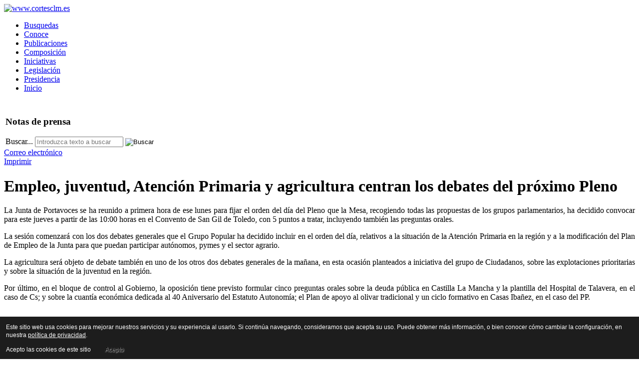

--- FILE ---
content_type: text/html; charset=utf-8
request_url: https://www.cortesclm.es/index.php/noticias/8-noticias-general/924-previa-pleno-26mayo
body_size: 38985
content:
<!DOCTYPE html PUBLIC "-//W3C//DTD XHTML 1.0 Transitional//EN" "https://www.w3.org/TR/xhtml1/DTD/xhtml1-transitional.dtd">
<html xmlns="https://www.w3.org/1999/xhtml" xml:lang="es-es" lang="es-es" dir="ltr" >
<head>
<base href="https://www.cortesclm.es/index.php/noticias/8-noticias-general/924-previa-pleno-26mayo" />
	<meta http-equiv="content-type" content="text/html; charset=utf-8" />
	<meta name="author" content="Gabinete de Comunicación" />
	<title>Empleo, juventud, Atención Primaria y agricultura centran los debates del próximo Pleno  - Cortes de Castilla La Mancha</title>
	<link href="/templates/cortestemp/favicon.ico" rel="shortcut icon" type="image/vnd.microsoft.icon" />
	<link href="https://www.cortesclm.es/index.php/component/search/?Itemid=248&amp;catid=8&amp;id=924&amp;format=opensearch" rel="search" title="Buscar Cortes de Castilla La Mancha" type="application/opensearchdescription+xml" />
	<link href="/plugins/editors/jckeditor/typography/typography2.php" rel="stylesheet" type="text/css" media="null" attribs="[]" />
	<link href="https://www.cortesclm.es/media/plg_social2s/css/behavior/s2sdefault.css" rel="stylesheet" type="text/css" />
	<link href="https://www.cortesclm.es/media/plg_social2s/css/styles/icon_colour.css" rel="stylesheet" type="text/css" />
	<link href="https://www.cortesclm.es/media/plg_social2s/css/s2sfont.min.css" rel="stylesheet" type="text/css" />
	<link href="/cache/widgetkit/widgetkit-78536f1c.css" rel="stylesheet" type="text/css" />
	<link href="https://www.cortesclm.es/templates/cortestemp/ol_menus/ol_moomenu/ol.moomenu.css" rel="stylesheet" type="text/css" />
	<link href="https://www.cortesclm.es/templates/cortestemp/css/typo.css" rel="stylesheet" type="text/css" />
	<link href="https://www.cortesclm.es/modules/mod_bt_contentslider/tmpl/css/btcontentslider.css" rel="stylesheet" type="text/css" />
	<style type="text/css">
#btcontentslider171 .bt_handles{top: 0px !important;right: 5px !important}
	</style>
	<script type="application/json" class="joomla-script-options new">{"csrf.token":"d8af01e184e93f142db2f99c4021ff51","system.paths":{"root":"","base":""}}</script>
	<script src="/media/jui/js/jquery.min.js?7aa123aec3d2659a72bc05d5c17a7661" type="text/javascript"></script>
	<script src="/media/jui/js/jquery-noconflict.js?7aa123aec3d2659a72bc05d5c17a7661" type="text/javascript"></script>
	<script src="/media/jui/js/jquery-migrate.min.js?7aa123aec3d2659a72bc05d5c17a7661" type="text/javascript"></script>
	<script src="/media/jui/js/bootstrap.min.js?7aa123aec3d2659a72bc05d5c17a7661" type="text/javascript"></script>
	<script src="/cache/widgetkit/widgetkit-41a56c80.js" type="text/javascript"></script>
	<script src="/media/system/js/mootools-core.js?7aa123aec3d2659a72bc05d5c17a7661" type="text/javascript"></script>
	<script src="/media/system/js/core.js?7aa123aec3d2659a72bc05d5c17a7661" type="text/javascript"></script>
	<script src="https://www.cortesclm.es/templates/cortestemp/ol_menus/ol_moomenu/ol.moomenu.js" type="text/javascript"></script>
	<script src="https://www.cortesclm.es/modules/mod_bt_contentslider/tmpl/js/slides.js" type="text/javascript"></script>
	<script src="https://www.cortesclm.es/modules/mod_bt_contentslider/tmpl/js/default.js" type="text/javascript"></script>
	<script src="https://www.cortesclm.es/modules/mod_bt_contentslider/tmpl/js/jquery.easing.1.3.js" type="text/javascript"></script>
	<!--[if lt IE 9]><script src="/media/system/js/html5fallback.js?7aa123aec3d2659a72bc05d5c17a7661" type="text/javascript"></script><![endif]-->
	<script type="text/javascript">
jQuery(function($){ initTooltips(); $("body").on("subform-row-add", initTooltips); function initTooltips (event, container) { container = container || document;$(container).find(".hasTooltip").tooltip({"html": true,"container": "body"});} });var s2s_mobile = '';
                (function(d){
                  var f = d.getElementsByTagName('SCRIPT')[0], p = d.createElement('SCRIPT');
                  p.type = 'text/javascript';
                  p.async = false;
                  p.defer = true;
                  p.src = 'https://www.cortesclm.es/media/plg_social2s/js/social2s.min.js';
                  f.parentNode.insertBefore(p, f);
                }(document));
            var insert = '0';var insert_position = '0';var insert_element = '';var s2s_checkCookie = '0';var s2s_lang_1tag = 'es_ES';var s2s_lang_2tag = 'es';var s2s_lang_direction = 'lang_directon_right';var s2s_load_scripts_onload = '0';var s2s_context = 'com_content.article';var s2s_debug = '0';var s2s_version = '4.1.3';var s2s_art_mobile_min = '978';var s2s_k2_remove_social = '0';var s2s_sha = '';var s2s_cta_active = '0';var s2s_cta_default = 'twitter';var twitter_b_count_hide = '1';var twitter_b_count = '0';var facebook_count_hide = '1';var facebook_like_count = '0';var facebook_share_count = '0';var facebook_total_count = '0';var pinterest_count_hide = '1';var pinterest_count = '0';var linkedin_count_hide = '1';var linkedin_count = '0';var gplus_b_count_hide = '1';var gplus_b_count = '0';var tumblr_count = '0';var tumblr_count_hide = '0';var vk_b_count_hide = '1';var vk_b_count = '0';var php_full_link = 'https%3A%2F%2Fwww.cortesclm.es%2Findex.php%2Fnoticias%2F8-noticias-general%2F924-previa-pleno-26mayo';var php_title = 'Empleo%2C%20juventud%2C%20Atenci%C3%B3n%20Primaria%20y%20agricultura%20centran%20los%20debates%20del%20pr%C3%B3ximo%20Pleno%20';
	</script>
	<meta property="og:title" content="Empleo, juventud, Atención Primaria y agricultura centran los debates del próximo Pleno "><meta property="og:description" content="Los grupos deciden incluir cinco puntos en el orden del día, con un último que incluye 5 preguntas orales de la oposición al Gobierno autonómico.Toledo, 23 de mayo de 2022.- Cuatro debates sobre las situaciones en la región de la juventud, de las explotaciones prioritarias agrarias y de la Atención Primaria y sobre la modificación del Plan de Empleo conforman el grueso de los asuntos que serán abordados en el..."><meta property="og:site_name" content="Cortes de Castilla La Mancha" /><meta property="og:url"  content="https://www.cortesclm.es/index.php/noticias/8-noticias-general/924-previa-pleno-26mayo" /><meta property="og:type"  content="website" /><meta property="fb:app_id" content="514279921989553" />




<script src="https://www.cortesclm.es/templates/cortestemp/md_stylechanger.js" type="text/javascript"></script>

<link rel="shortcut icon" href="https://www.cortesclm.es/images/favicon.ico" />

<link href="https://www.cortesclm.es/templates/cortestemp/css/custom.css" rel="stylesheet" type="text/css" />
<script src="https://www.cortesclm.es/templates/cortestemp/scripts/custom.js" type="text/javascript"></script>

<link rel="stylesheet" href="/modules/mod_ju_menu_accordion/assets/css/temp_hover.css" type="text/css" />


<link href="https://www.cortesclm.es/templates/system/css/system.css" rel="stylesheet" type="text/css" />
<link href="https://www.cortesclm.es/templates/system/css/general.css" rel="stylesheet" type="text/css" />
<link href="https://www.cortesclm.es/templates/cortestemp/css/template_css.css" rel="stylesheet" type="text/css" />
<link href="https://www.cortesclm.es/templates/cortestemp/css/setts.css" rel="stylesheet" type="text/css" />
<link rel="stylesheet" href="https://www.cortesclm.es/templates/cortestemp/css/colors/blue.css" type="text/css" />
<link rel="stylesheet" href="https://www.cortesclm.es/templates/cortestemp/css/css3.php?url=https://www.cortesclm.es/templates/cortestemp/" type="text/css" />

<script type="text/javascript" src="https://www.cortesclm.es/templates/cortestemp/scripts/jquery.min.js"></script>
<link rel="stylesheet" href="https://www.cortesclm.es/templates/cortestemp/css/imgchange.css" id="imgchange-css" media="javascript-screen" />
<script type="text/javascript" src="https://www.cortesclm.es/templates/cortestemp/scripts/imgchange.js"></script>
<style type="text/css">
body { color:#; background-color:#fff; }
#ol-base { color:#blue; background-color:#transparent;}
#ol-headercol { color: #ccc; background-color: #no;}
#ol-base, #ol-basedown, #ol-baseheader, #ol-basetop, #ol-baseflash, #ol-footerbot { width: 100%; }
.mcolor, .dark, .white, .noshadow, .tempjo, .mainbody, #ol-search div.search {behavior: url(https://www.cortesclm.es/templates/cortestemp/css/PIE.htc);}
</style>
<script language="javascript" type="text/javascript" src="https://www.cortesclm.es/templates/cortestemp/scripts/ol.script.js"></script>

<script type="text/javascript">
jQuery.noConflict();
jQuery(window).load(function() {
setTimeout(function(){
jQuery(document).ready(function(){
jQuery(function () {

//Alto automico para el iframe
jQuery('iframe').iframeAutoHeight();

var scrollDiv = document.createElement('div');
jQuery(scrollDiv).attr('id', 'toTop').html('▲ Subir').appendTo('body');    
jQuery(window).scroll(function () {
if (jQuery(this).scrollTop() != 0) {
jQuery('#toTop').fadeIn();
} else {
jQuery('#toTop').fadeOut();
}
});
jQuery('#toTop').click(function () {
jQuery('body,html').animate({scrollTop: 0},800);
});
});
});
});     
}); 
</script>

<!-- Plugin auto-height -->
<script type="text/javascript" src="https://www.cortesclm.es/templates/cortestemp/scripts/jquery.iframe-auto-height.plugin.1.9.1.js"></script>

<!--<script type="text/javascript" src="https://github.com/house9/jquery-iframe-auto-height/blob/master/release/jquery.iframe-auto-height.plugin.1.5.0.min.js"></script>-->
 <!--[if lte IE 6]><script src="https://www.cortesclm.es/templates/cortestemp/scripts/ie6/warning.js"></script><script>window.onload=function(){e("/templates/cortestemp/scripts/ie6/")}</script><![endif]-->
<!--[if lte IE 6]>
<link href="https://www.cortesclm.es/templates/cortestemp/css/ie6.php" rel="stylesheet" type="text/css" />
<![endif]-->

<!--[if lte IE 7.0]>
<link href="https://www.cortesclm.es/templates/cortestemp/css/ie7.css" rel="stylesheet" type="text/css" />
<![endif]-->

<!--<script type="text/javascript">
(function(){window.incluTabOptions={incluTabVisible:true};var i7e_e=document.createElement("script"),i7e_t=window.location.host,i7e_n={es:"es-ES",en:"en-GB",fr:"fr-FR",eu:"x-EU",ek:"x-EU",va:"x-VA",ca:"ca-ES",he:"he-IL",il:"he-IL"},i7e_r="es-ES";i7e_e.type="text/javascript";var i7e_i=document.getElementsByTagName("html")[0].getAttribute("lang"),i7e_s=document.getElementsByTagName("html")[0].getAttribute("xml:lang");return i7e_s===null?i7e_i===null?i7e_r="notDefined":i7e_r=i7e_n[i7e_i.substr(0,2)]:i7e_r=i7e_n[i7e_s.substr(0,2)],i7e_t=i7e_t.replace(/\./g,"--"),i7e_t+=".accesible.inclusite.com",i7e_e.src=document.location.protocol+"//"+i7e_t+"/inclusite/frameworks_initializer.js?lng="+i7e_r,document.getElementsByTagName("head")[0].appendChild(i7e_e),i7e_e.src})()
</script>--> 

<!-- Eliminar la cache del navegador -->
<meta http-equiv="Expires" content="0">
<meta http-equiv="Last-Modified" content="0">
<meta http-equiv="Cache-Control" content="no-cache, mustrevalidate">
<meta http-equiv="Pragma" content="no-cache">
<!-- Script de implantación para www.cortesclm.es -->
<script async="async" type="text/javascript" src="https://www--cortesclm--es.insuit.net/i4tservice/insuit-app.js"></script>

<style type="text/css">
                div#cookieMessageContainer{
                    font:normal 12px/16px Arial,Verdana,sans-serif;
position:fixed;
       
                    z-index:999999;bottom: 0;
                    right:0;
                    margin:0 auto;
					padding: 5px;
                    -webkit-border-bottom-right-radius: 0px;
                    -webkit-border-bottom-left-radius: 0px;
                    -moz-border-radius-bottomright: 0px;
                    -moz-border-radius-bottomleft: 0px;
                    border-bottom-right-radius: 0px;
                    border-bottom-left-radius: 0px;
                    -webkit-border-top-right-radius: 0px;
                    -webkit-border-top-left-radius: 0px;
                    -moz-border-radius-topright: 0px;
                    -moz-border-radius-topleft: 0px;
                    border-top-right-radius: 0px;
                    border-top-left-radius: 0px
                }
                #cookieMessageContainer table, #cookieMessageContainer tr, #cookieMessageContainer td {border:0px !important}
                #cookieMessageText p,.accept{font:normal 12px/16px Arial,Verdana,sans-serif;margin:0;padding:0 0 6px;text-align:left;vertical-align:middle}
                .accept label{vertical-align:middle}
                #cookieMessageContainer .cookie_button{background: url(https://www.cortesclm.es/plugins/system/EUCookieDirective/EUCookieDirective/images/continue_button_white.png);text-shadow: #ffffff 0.1em 0.1em 0.2em; color: #000000; padding: 5px 12px;height: 14px;float: left;}
                #cookieMessageContainer table,#cookieMessageContainer td{margin:0;padding:0;vertical-align:middle}
                #cookieMessageAgreementForm{margin:0 0 0 10px}
                #cookieMessageInformationIcon{margin:0 10px 0 0;height:29px}
                #continue_button{vertical-align:middle;cursor:pointer;margin:0 0 0 10px}
                #info_icon{vertical-align:middle;margin:5px 0 0}
                #buttonbarContainer{height:29px;margin:0 0 -10px}
                input#AcceptCookies{margin:0 10px;vertical-align:middle}
                #cookieMessageContainer .messageTable {border:0px;border-spacing:0px;border-color:#1D1D1D;}
                #messageTable tr, #messageTable td {border:0px;cellspacing:0px;cellpadding:0px;background-color:#1D1D1D;}
                #cookieMessageText {color:#FFFFFF !important;}
                #cookieMessageText p, .accept {color:#FFFFFF !important;}
                .cookieMessageText {color:#FFFFFF !important;}
                p.cookieMessageText {color:#FFFFFF !important;}
				.accept {float: left;padding: 5px 6px 4px 15px;}
				a#cookieMessageDetailsLink {color:#FFFFFF !important;}
            </style>
</head>
<body id="bd" class="font4"> 

<div id="bmarks">

</div>
<div id="ol-basetop">
<div id="ol-headcol">
<div id="ol-tophead" class="conturfix">
<!-- BEGIN: LOGO -->
<div id="logo">
<a href="/index.php">
<img src="https://www.cortesclm.es/templates/cortestemp/images/logo.png"  alt="www.cortesclm.es" />

</a>
</div>
<!-- END: LOGO -->
<div id="ol-topnavwrap">
<div id="ol-extools">
</div>
</div>
</div>			
<div class="menusys_moo"><ul id="menusys_moo"><li class="first-item"><a href="/index.php/busquedas"  class=' item' id="menusys252" title="Busquedas"><span class="menusys_name">Busquedas</span></a></li><li><a href="/index.php/conoce"  class=' item' id="menusys144" title="Conoce"><span class="menusys_name">Conoce</span></a></li><li><a href="/index.php/publicaciones"  class=' item' id="menusys143" title="Publicaciones"><span class="menusys_name">Publicaciones</span></a></li><li><a href="/index.php/composicion"  class=' item' id="menusys141" title="Composición"><span class="menusys_name">Composición</span></a></li><li><a href="/index.php/iniciativas"  class=' item' id="menusys253" title="Iniciativas"><span class="menusys_name">Iniciativas</span></a></li><li><a href="/index.php/legislacion1"  class=' item' id="menusys142" title="Legislación"><span class="menusys_name">Legislación</span></a></li><li><a href="/index.php/presidencia"  class=' item' id="menusys183" title="Presidencia"><span class="menusys_name">Presidencia</span></a></li><li class="last-item"><a href="/index.php"  class=' item' id="menusys101" title="Inicio"><span class="menusys_name">Inicio</span></a></li></ul><script>window.addEvent("domready",function() {new MooMenu($("menusys_moo"), {transition: Fx.Transitions.linear, duration: 350})});</script></div><div style="clear:both;"></div>
</div>
</div>
<div id="ol-base">
<div class="ol-bodyfix1">
<div id="pathway">

</div>
 
<div style="clear:both;"></div>	
<!-- BEGIN: MAIN NAVIGATION -->
<div class="wrap">


<div style="clear:both;"></div>
<div class="controllermiddle">
<div id="system-message-container">
	</div>

<!-- Main Body -->	
<div style="width:100%;overflow:hidden;position:relative;margin-top:2%;">
<div id="middlefullw">
<div id="middlewrapper">
<div id="middlebread">	


<div id="lr-padd1" >
<table class="lr-padd1">
<tr valign="top">
<td class="lr-padd1">
<div class="white">
<h3 class="title">Notas<span class="color"> de prensa</span></h3> 
<div id="btcontentslider171" style="display:none;width:970px" class="bt-cs">
			<div class="slides_container" style="width:970px;">

			<div class="slide" style="width:970px">
					<div class="bt-row bt-row-first"  style="width:33.333333333333%" >
				<div class="bt-inner">
								
										<a class="bt-title" target="_parent"
						title="El Pleno aprueba tres resoluciones socialistas sobre financiación autonómica, el acuerdo con Mercosur y la presencia de conejos y linces en la región"
						href="/index.php/noticias/8-noticias-general/1342-pleno-15enero-2026"> El Pleno aprueba tres resoluciones socialistas sobre financiación autonómica, el acuerdo con Mercosur y la presencia de conejos y linces en la región </a><br />
															
										<div class="bt-introtext">
					El Parlamento de Castilla-La Mancha insta al Ejecutivo Autonómico a “rechazar” la propuesta del Gobierno central y a “impugnarla” por vía judicial si finalmente se implantase.
Toledo, 15 de enero de 2026.- El Pleno de las Cortes de Castilla-La Mancha ha aprobado en su sesión de este jueves tres resoluciones socialistas a sendos debates generales sobre control de plaga de conejos, acuerdo comercial con Mercosur y el nuevo modelo de financiación autonómica, punto en el que el parlamento defiende una fórmula “de carácter multilateral” e insta al Ejecutivo Autonómico a rechazar la propuesta realizada esta semana por el Gobierno central y seguir la vía jurídica para impugnar su posible implantación.
					</div>
					
					
				</div>
				<!--end bt-inner -->
			</div>
			<!--end bt-row -->
									<div class="bt-row "  style="width:33.333333333333%" >
				<div class="bt-inner">
								
										<a class="bt-title" target="_parent"
						title="El Parlamento Regional inicia el año con Pleno y Comisión de Igualdad esta misma semana y un Plan Normativo del Gobierno con 17 proyectos de ley"
						href="/index.php/noticias/8-noticias-general/1341-inicio-6-periodo-de-sesiones"> El Parlamento Regional inicia el año con Pleno y Comisión de Igualdad esta misma semana y un Plan Normativo del Gobierno con 17 proyectos de ley </a><br />
															
										<div class="bt-introtext">
					El orden del día de la primera sesión plenaria de 2026 incluye debates sobre financiación autonómica y local, plaga de conejos y acuerdo con Mercosur. 
Toledo, 12 de enero de 2025.- Las Cortes de Castilla-La Mancha han iniciado este lunes el sexto periodo de sesiones de esta XI Legislatura con varias reuniones de la Junta de Portavoces y de la Mesa para organizar el arranque de actividad, tras las cuales se ha decidido convocar el primer Pleno del año para este jueves, la primera sesión de comisión para este viernes y dar cuenta del registro por parte del Ejecutivo Autonómico de un Plan Anual Normativo que incluye 17 proyectos de ley previstos para abordar en 2026.
					</div>
					
					
				</div>
				<!--end bt-inner -->
			</div>
			<!--end bt-row -->
									<div class="bt-row bt-row-last"  style="width:33.333333333333%" >
				<div class="bt-inner">
								
										<a class="bt-title" target="_parent"
						title="El Convento de San Gil de Toledo acoge este sábado la primera jornada de ‘Puertas Abiertas’ del año, tras recibir 2.700 visitantes en 2025"
						href="/index.php/noticias/8-noticias-general/1340-previa-puertas-abiertas-2026"> El Convento de San Gil de Toledo acoge este sábado la primera jornada de ‘Puertas Abiertas’ del año, tras recibir 2.700 visitantes en 2025 </a><br />
															
										<div class="bt-introtext">
					Un grupo abierto recorrerá, previa reserva de plaza, la sede de las Cortes Regionales, con unas nociones de la labor parlamentaria que allí se desarrolla.
Toledo, 9 de enero de 2026.- Las Cortes de Castilla-La Mancha celebran el próximo sábado día 17 la primera jornada de Puertas Abiertas del programa de ‘Cortes Abiertas’, con una visita guiada a su sede del Convento de San Gil de Toledo en la que un grupo podrá recorrer sus dependencias y recibir algunas nociones sobre la actividad parlamentaria que allí se desarrolla. Se trata de una actividad con la que el parlamento que preside Pablo Bellido pretende mantener una relación más próxima con la ciudadanía y que el pasado año registró cerca de 2.700 participantes entre las jornadas de puertas abiertas y las visitas concertadas para grupos.
					</div>
					
					
				</div>
				<!--end bt-inner -->
			</div>
			<!--end bt-row -->
									<div style="clear: both;"></div>

		</div>
		<!--end bt-main-item page	-->
				<div class="slide" style="width:970px">
					<div class="bt-row bt-row-first"  style="width:33.333333333333%" >
				<div class="bt-inner">
								
										<a class="bt-title" target="_parent"
						title="Bellido destaca “el microclima de acuerdo” que ha llevado a PSOE y PP a sacar adelante juntos en 2025 la mitad de las leyes y el Estatuto de Autonomía"
						href="/index.php/noticias/8-noticias-general/1339-balance-2025"> Bellido destaca “el microclima de acuerdo” que ha llevado a PSOE y PP a sacar adelante juntos en 2025 la mitad de las leyes y el Estatuto de Autonomía </a><br />
															
										<div class="bt-introtext">
					El presidente de las Cortes Regionales ha hecho balance de actividad parlamentaria, con 22 plenos celebrados en los que han salido adelante ocho nuevas normativas, lamentando que no se alcancen consensos en asuntos básicos de derechos humanos y valorando que las formas no estén tan deterioradas como en el resto del país. Cerca de 2.700 personas han visitado el parlamento en Toledo durante este año, dentro de una actividad institucional que ha contado con el estreno de los Premios Diké de Derechos Humanos.
Toledo, 19 de diciembre de 2025.- El presidente de las Cortes de Castilla-La Mancha, Pablo Bellido, ha valorado este viernes en el balance de actividad de la cámara de 2025 que la mitad de las ocho leyes aprobadas este año lo hayan sido con voto conjunto de PSOE y PP, en un “microclima de entendimiento” que sobre todo ha permitido dar un amplio respaldo a la profunda reforma del Estatuto de Autonomía que se aprobó en mayo en Toledo y que vive ahora su tramitación parlamentaria en las Cortes Generales.
					</div>
					
					
				</div>
				<!--end bt-inner -->
			</div>
			<!--end bt-row -->
									<div class="bt-row "  style="width:33.333333333333%" >
				<div class="bt-inner">
								
										<a class="bt-title" target="_parent"
						title="El Parlamento Autonómico aprueba los Presupuestos de la Junta para 2026 con los votos favorables del Grupo Socialista"
						href="/index.php/noticias/8-noticias-general/1338-pleno-presupuestos-2026"> El Parlamento Autonómico aprueba los Presupuestos de la Junta para 2026 con los votos favorables del Grupo Socialista </a><br />
															
										<div class="bt-introtext">
					La sesión ha contado con el debate de las 1.115 enmiendas del Grupo Popular, rechazadas tras su debate en doce bloques.
Toledo, 17 de diciembre de 2025.- El Pleno de las Cortes de Castilla-La Mancha presidido por Pablo Bellido ha dado su visto bueno este miércoles al Proyecto de Ley de Presupuestos de la Junta de Comunidades de Castilla-La Mancha para 2026, durante una votación en la que las cuentas han salido adelante con el apoyo del grupo  que cuenta con la mayoría en la Cámara, el PSOE.
					</div>
					
					
				</div>
				<!--end bt-inner -->
			</div>
			<!--end bt-row -->
									<div class="bt-row bt-row-last"  style="width:33.333333333333%" >
				<div class="bt-inner">
								
										<a class="bt-title" target="_parent"
						title="La Mesa visita el Parlamento Europeo en el 40 aniversario de la adhesión europea para tomar nota de propuestas sobre vivienda e inteligencia artificial"
						href="/index.php/noticias/8-noticias-general/1337-mesa-parlamento-europeo"> La Mesa visita el Parlamento Europeo en el 40 aniversario de la adhesión europea para tomar nota de propuestas sobre vivienda e inteligencia artificial </a><br />
															
										<div class="bt-introtext">
					Bellido y el resto de integrantes del órgano de dirección de la Cámara han mantenido encuentros en Estrasburgo sobre inteligencia artificial, ciberseguridad, vivienda y juventud.
Estrasburgo (Francia), 16 de diciembre de 2025.- El presidente de las Cortes de Castilla-La Mancha y la Mesa del Parlamento Autonómico han visitado este lunes y martes el Parlamento Europeo en Estrasburgo para conocer las dinámicas de funcionamiento de esta Cámara, coincidiendo con el 40 aniversario de la adhesión de España a la Unión Europea, y para mantener varios encuentros con los que conocer algunas propuestas en materia de vivienda y juventud y de inteligencia artificial y ciberseguridad, con la vista a ampliar la legislación autonómica en estas materias.
					</div>
					
					
				</div>
				<!--end bt-inner -->
			</div>
			<!--end bt-row -->
									<div style="clear: both;"></div>

		</div>
		<!--end bt-main-item page	-->
				<div class="slide" style="width:970px">
					<div class="bt-row bt-row-first"  style="width:33.333333333333%" >
				<div class="bt-inner">
								
										<a class="bt-title" target="_parent"
						title="El Pleno del Parlamento Autonómico aborda el día 17 el Proyecto de Presupuestos para 2026 "
						href="/index.php/noticias/8-noticias-general/1336-previa-pleno-presupuestos-2026"> El Pleno del Parlamento Autonómico aborda el día 17 el Proyecto de Presupuestos para 2026  </a><br />
															
										<div class="bt-introtext">
					La Junta de Portavoces y la Mesa han fijado y convocado la sesión, con un formato que incluye el debate de las 1.115 enmiendas del PP, divididas en 12 bloques.
Toledo, 11 de diciembre de 2025.- La Junta de Portavoces y la Mesa de las Cortes de Castilla-La Mancha se reunieron ese jueves por la tarde, después del Pleno y presididas por Pablo Bellido, para fijar el formato y decidir la convocatoria oficial del Pleno el miércoles día 17 que va a debatir y votar el Proyecto de Ley de Presupuestos de la Junta de Castilla-La Mancha para 2026, tras su paso esta misma semana por la Comisión de Economía y Presupuestos.
					</div>
					
					
				</div>
				<!--end bt-inner -->
			</div>
			<!--end bt-row -->
									<div class="bt-row "  style="width:33.333333333333%" >
				<div class="bt-inner">
								
										<a class="bt-title" target="_parent"
						title="Las Cortes de Castilla-La Mancha reforman el Reglamento para limitar al ámbito regional el destino de los fondos de los grupos parlamentarios"
						href="/index.php/noticias/8-noticias-general/1335-pleno-aprueba-reglamento"> Las Cortes de Castilla-La Mancha reforman el Reglamento para limitar al ámbito regional el destino de los fondos de los grupos parlamentarios </a><br />
															
										<div class="bt-introtext">
					La propuesta socialista ha salido adelante con sus votos y la abstención del PP. Además, en la sesión de hoy han sido rechazadas dos PNL de la oposición sobre impuestos en materia de vivienda y concentración parcelaria en la provincia de Cuenca. El consejero de Sanidad, Jesús Fernández Sanz, ha informado a la Cámara sobre el programa de detección de cáncer de mama en Talavera. 
Toledo, 11 de diciembre de 2025.- El Pleno de las Cortes de Castilla-La Mancha ha aprobado este jueves una reforma puntual del Reglamento de la Cámara para aumentar el control del gasto de los grupos parlamentarios, una propuesta socialista que ha salido adelante con sus votos y la abstención del PP. La sesión ha contado también con el debate y el rechazo en votación de dos proposiciones no de ley (PNL) de la oposición sobre impuestos en vivienda y concentración parcelaria en la provincia de Cuenca, mientras que el bloque de control al Gobierno ha contado con tres preguntas orales y una comparecencia del consejero de Sanidad, Jesús Fernández Sanz, para informar sobre el programa de detección precoz del cáncer de mama en Talavera de la Reina.
					</div>
					
					
				</div>
				<!--end bt-inner -->
			</div>
			<!--end bt-row -->
									<div class="bt-row bt-row-last"  style="width:33.333333333333%" >
				<div class="bt-inner">
								
										<a class="bt-title" target="_parent"
						title="Abre al público el belén de las Cortes de Castilla-La Mancha en “un homenaje a la ciudad de Toledo”"
						href="/index.php/noticias/8-noticias-general/1334-abre-publico-belen-cortes"> Abre al público el belén de las Cortes de Castilla-La Mancha en “un homenaje a la ciudad de Toledo” </a><br />
															
										<div class="bt-introtext">
					El presidente Bellido y la Mesa han inaugurado el montaje de este año, con una recreación de cómo era hace más de dos siglos el barrio de San Cipriano donde se asienta San Gil.
Toledo, 11 de diciembre de 2025.- El presidente de las Cortes de Castilla-La Mancha, Pablo Bellido, acompañado del resto de integrantes de la Mesa, ha inaugurado un año más el belén de las Cortes Regionales, abierto al público en el recibidor del Edificio de Grupos del parlamento en Toledo. “Este belén es una manera de ofrecer a Toledo, también a sus visitantes, una aportación de nuestra Navidad y no ser ajenos a las celebraciones de estas fiestas desde cada perspectiva, ya sea cristiana o familiar”.
					</div>
					
					
				</div>
				<!--end bt-inner -->
			</div>
			<!--end bt-row -->
									<div style="clear: both;"></div>

		</div>
		<!--end bt-main-item page	-->
				<div class="slide" style="width:970px">
					<div class="bt-row bt-row-first"  style="width:33.333333333333%" >
				<div class="bt-inner">
								
										<a class="bt-title" target="_parent"
						title="Bellido denuncia que los gobiernos elegidos en las urnas “que socavan los derechos humanos también socavan la democracia”"
						href="/index.php/noticias/8-noticias-general/1333-premios-dike-gala"> Bellido denuncia que los gobiernos elegidos en las urnas “que socavan los derechos humanos también socavan la democracia” </a><br />
															
										<div class="bt-introtext">
					El presidente de las Cortes Regionales ha entregado los ‘Premios Diké’ de Derechos Humanos en Toledo a la agencia de la ONU para las personas refugiadas de Palestina, la artista Rozalén y los municipios de Villamalea y Tarazona.
Toledo, 10 de diciembre de 2025.- El presidente de las Cortes de Castilla-La Mancha, Pablo Bellido, ha denunciado este miércoles que los gobiernos elegidos en elecciones que “socavan los derechos humanos también socavan la democracia”. La reflexión la ha realizado en la clausura de la gala de entrega de la primera edición de los ‘Premios Diké’ de Derechos Humanos de la Institución, este miércoles por la tarde en el Palacio de Benacazón en Toledo. Estos galardones anuales destacan la labor de personas, instituciones, colectivos o medios de comunicación por su labor o actividad en favor de los Derechos Humanos y la promoción de actividades de extensión democrática y convivencia pacífica.
					</div>
					
					
				</div>
				<!--end bt-inner -->
			</div>
			<!--end bt-row -->
									<div class="bt-row "  style="width:33.333333333333%" >
				<div class="bt-inner">
								
										<a class="bt-title" target="_parent"
						title="Bellido anima a las fuerzas políticas a abandonar el “clima de división” para celebrar que la Constitución ha propiciado “la mayor etapa de libertad, igualdad y bienestar”"
						href="/index.php/noticias/8-noticias-general/1332-bellido-anima-a-las-fuerzas-politicas-a-abandonar-el-clima-de-division-para-celebrar-que-la-constitucion-ha-propiciado-la-mayor-etapa-de-libertad-igualdad-y-bienestar"> Bellido anima a las fuerzas políticas a abandonar el “clima de división” para celebrar que la Constitución ha propiciado “la mayor etapa de libertad, igualdad y bienestar” </a><br />
															
										<div class="bt-introtext">
					El presidente de las Cortes Regionales ha asistido al primer pase de las visitas teatralizadas en la sede del parlamento en Toledo, en la que la compañía Tespis ha representado escenas vinculadas a la historia del edificio. La programación por el Día de la Constitución en las Cortes Regionales continúa con iluminación especial de la fachada las noches de hoy y mañana y una exposición de 40 años de la agencia Efe en la región, visitable hasta el día 16.
Toledo, 6 de diciembre de 2025.- El presidente de las Cortes de Castilla-La Mancha, Pablo Bellido, ha reclamado a las fuerzas políticas que busquen “un punto de encuentro” para celebrar los logros de la Constitución Española en un 47º aniversario que llega en su contexto nacional marcado “por la división”. Así, ha demandado que se celebre “el mayor periodo de libertad, igualdad y bienestar” de nuestro país, ha reivindicado que en 1978 “llegó hasta donde podía llegar” y que quienes defiendan avances o retrocesos en su contenido lo hagan, al menos, con “un clima de consenso”.
					</div>
					
					
				</div>
				<!--end bt-inner -->
			</div>
			<!--end bt-row -->
									<div class="bt-row bt-row-last"  style="width:33.333333333333%" >
				<div class="bt-inner">
								
										<a class="bt-title" target="_parent"
						title="El próximo Pleno aborda la reforma del Reglamento de la Cámara sobre el control de los gastos de los grupos y dos PNL sobre vivienda y caminos rurales"
						href="/index.php/noticias/8-noticias-general/1331-previa-pleno-11diciembre-2025"> El próximo Pleno aborda la reforma del Reglamento de la Cámara sobre el control de los gastos de los grupos y dos PNL sobre vivienda y caminos rurales </a><br />
															
										<div class="bt-introtext">
					En el bloque de control al Gobierno habrá una comparecencia sobre detección de cáncer de mama en Talavera y tres preguntas orales.
Toledo, 5 de diciembre de 2025.- El próximo Pleno de las Cortes Regionales abordará la propuesta de reforma puntual del Reglamento de la Cámara relacionada con el control de los gastos de los grupos parlamentarios, en una sesión que acogerá también el debate de dos proposiciones no de ley (PNL) sobre caminos rurales e impuestos a vivienda y que en el bloque de control al Gobierno contará con una comparecencia sobre cribado de cáncer de mama en Talavera y tres preguntas orales de la oposición.
					</div>
					
					
				</div>
				<!--end bt-inner -->
			</div>
			<!--end bt-row -->
									<div style="clear: both;"></div>

		</div>
		<!--end bt-main-item page	-->
				<div class="slide" style="width:970px">
					<div class="bt-row bt-row-first"  style="width:33.333333333333%" >
				<div class="bt-inner">
								
										<a class="bt-title" target="_parent"
						title="Iluminación de la fachada y visitas teatralizadas culminan este fin de semana las celebraciones de la Constitución"
						href="/index.php/noticias/8-noticias-general/1330-tramo-final-programacion-constitucion-025"> Iluminación de la fachada y visitas teatralizadas culminan este fin de semana las celebraciones de la Constitución </a><br />
															
										<div class="bt-introtext">
					La proyección de la bandera en el Convento de San Gil las noches del 5, 6 y 7 de diciembre y las visitas teatralizadas el sábado, en el tramo final de una programación que sigue incluyendo la posibilidad de visitar la exposición de 40 años de Efe en Castilla-La Mancha, todo en el propio parlamento.
Las Cortes de Castilla-La Mancha iluminan con la bandera de España este fin de semana la fachada principal de su sede en el antiguo Convento de San Gil de Toledo para celebrar el aniversario de la Constitución Española, este 6 de diciembre. De este modo, una imagen en movimiento de la enseña nacional será visible desde diferentes puntos de la ciudad, en un gesto de adhesión a la Carta Magna y sus valores que se lleva a cabo cada año por estas fechas desde que Pablo Bellido preside la institución.
					</div>
					
					
				</div>
				<!--end bt-inner -->
			</div>
			<!--end bt-row -->
									<div class="bt-row "  style="width:33.333333333333%" >
				<div class="bt-inner">
								
										<a class="bt-title" target="_parent"
						title="Bellido destaca los avances para los derechos de las personas con discapacidad en las reformas de la Constitución y del Estatuto de Autonomía"
						href="/index.php/noticias/8-noticias-general/1329-pleno-marsodeto-2025"> Bellido destaca los avances para los derechos de las personas con discapacidad en las reformas de la Constitución y del Estatuto de Autonomía </a><br />
															
										<div class="bt-introtext">
					Las Cortes de Castilla-La Macha acogen un año más el pleno social con Marsodeto sobre discapacidad intelectual y parálisis cerebral, en el entorno del Día Internacional de las personas con discapacidad.
Toledo, 4 de diciembre de 2025.- El presidente de las Cortes de Castilla-La Mancha, Pablo Bellido, ha valorado los avances para los derechos de las personas con discapacidad que han contenido la reforma del artículo 49 de la Constitución y del artículo 17 del nuevo texto del Estatuto de Autonomía que se tramita actualmente en las Cortes Generales. Lo ha expresado durante su intervención el acto institucional con Federación Marsodeto sobre discapacidad intelectual y parálisis cerebral, uno de los plenos sociales más veteranos que se celebra cada año por estas fechas, en torno al Día Internacional de la Discapacidad que se conmemoraba ayer 3 de diciembre, y que ha vuelto a dar la palabra a representantes de este colectivo y sus entidades.
					</div>
					
					
				</div>
				<!--end bt-inner -->
			</div>
			<!--end bt-row -->
									<div class="bt-row bt-row-last"  style="width:33.333333333333%" >
				<div class="bt-inner">
								
										<a class="bt-title" target="_parent"
						title="Los ‘Premios Diké’ de las Cortes Regionales reconocen a la agencia de la ONU en Palestina, Rozalén y los municipios de Villamalea y Tarazona por su labor en Derechos Humanos"
						href="/index.php/noticias/8-noticias-general/1328-anuncio-premios-dike-acto-constitucion"> Los ‘Premios Diké’ de las Cortes Regionales reconocen a la agencia de la ONU en Palestina, Rozalén y los municipios de Villamalea y Tarazona por su labor en Derechos Humanos </a><br />
															
										<div class="bt-introtext">
					El presidente del Parlamento Autonómico, Pablo Bellido, ha anunciado el fallo del jurado en el acto con motivo del Día de la Constitución que ha acogido el Convento de San Gil. Con intervención del presidente Page, el evento ha culminado con un izado de banderas en el patio por parte de tres representantes de personas con discapacidad, que hoy 3 de diciembre celebran su Día Internacional.
Toledo, 3 de diciembre de 2025.- Las Cortes de Castilla-La Mancha entregarán el próximo miércoles en el Palacio de Benacazón de Toledo sus primeros ‘Premios Diké’ de Derechos Humanos a la Agencia de Naciones Unidas para los Refugiados de Palestina en Oriente Próximo (UNRWA), a la artista Rozalén y a los municipios albaceteños de Villamalea y Tarazona de la Mancha. Así lo ha anunciado el propio presidente del Parlamento Autonómico, Pablo Bellido, durante su discurso en el acto institucional del Convento de San Gil con motivo del Día de la Constitución Española, que ha contado con la intervención del presidente autonómico Emiliano García-Page y que ha culminado con un izado de banderas a cargo de personas con discapacidad.
					</div>
					
					
				</div>
				<!--end bt-inner -->
			</div>
			<!--end bt-row -->
									<div style="clear: both;"></div>

		</div>
		<!--end bt-main-item page	-->
				<div class="slide" style="width:970px">
					<div class="bt-row bt-row-first"  style="width:33.333333333333%" >
				<div class="bt-inner">
								
										<a class="bt-title" target="_parent"
						title="Bellido: “Hemos recuperado a una mujer que murió en el destierro y que había sido opacada por la historia”"
						href="/index.php/noticias/8-noticias-general/1327-bellido-hemos-recuperado-a-una-mujer-que-murio-en-el-destierro-y-que-habia-sido-opacada-por-la-historia"> Bellido: “Hemos recuperado a una mujer que murió en el destierro y que había sido opacada por la historia” </a><br />
															
										<div class="bt-introtext">
					El presidente de las Cortes Regionales inaugura en Toledo junto al alcalde y el presidente Page la escultura financiada por la institución e ideada en el marco del V Centenario del Levantamiento de las Comunidades de Castilla.
Toledo, 2 de diciembre de 2025.- El presidente de las Cortes de Castilla-La Mancha, Pablo Bellido, ha celebrado este martes que la inauguración de la estatua de María Pacheco financiada por el Parlamento Autonómico y que ya luce junto al Alcázar en Toledo supone “recuperar a una mujer que había sido opacada por la historia”.
					</div>
					
					
				</div>
				<!--end bt-inner -->
			</div>
			<!--end bt-row -->
									<div class="bt-row "  style="width:33.333333333333%" >
				<div class="bt-inner">
								
										<a class="bt-title" target="_parent"
						title="La Cámara Regional avanzará en accesibilidad con el subtitulado de todos los plenos y con una maqueta tiflológica de su sede para invidentes"
						href="/index.php/noticias/8-noticias-general/1326-pleno-social-discapacidad-2025"> La Cámara Regional avanzará en accesibilidad con el subtitulado de todos los plenos y con una maqueta tiflológica de su sede para invidentes </a><br />
															
										<div class="bt-introtext">
					Lo ha anunciado el presidente Bellido durante el ‘pleno social’ sobre Discapacidad, que ha dado voz al colectivo en la semana de su Día Internacional, este 3 de diciembre, día que también protagonizará el izado de banderas del acto por el Día de la Constitución en el parlamento.
Toledo, 1 de diciembre de 2025.- El presidente de las Cortes de Castilla-La Mancha, Pablo Bellido, ha anunciado este lunes que la Cámara va a avanzar en nuevas medidas de accesibilidad como el subtitulado de todos los plenos para personas sordas y una maqueta tiflológica de su sede de San Gil para invidentes. Lo ha anunciado durante la celebración del acto institución que cada año acoge el Salón de Plenos con motivo del Día Internacional de las personas con Discapacidad, que se conmemora cada 3 de diciembre. Una vez más, la cita ha permitido que se eleven en sede parlamentaria la experiencia y las propuestas del colectivo en toda su diversidad.
					</div>
					
					
				</div>
				<!--end bt-inner -->
			</div>
			<!--end bt-row -->
									<div class="bt-row bt-row-last"  style="width:33.333333333333%" >
				<div class="bt-inner">
								
										<a class="bt-title" target="_parent"
						title="Las Cortes regionales celebran “la mejor Constitución” con un acto institucional, visitas teatralizadas, iluminación de la fachada y una exposición de los 40 años de Efe"
						href="/index.php/noticias/8-noticias-general/1325-presentacion-programacion-dia-constitucion-2025"> Las Cortes regionales celebran “la mejor Constitución” con un acto institucional, visitas teatralizadas, iluminación de la fachada y una exposición de los 40 años de Efe </a><br />
															
										<div class="bt-introtext">
					
	El presidente del Parlamento Auton&oacute;mico, Pablo Bellido, ha reivindicado la Carta Magna en la presentaci&oacute;n de la programaci&oacute;n por el 6 de diciembre, que cuenta ya con una muestra de fotograf&iacute;as visitable en el propio Convento de San Gil y que tiene como principal novedad unas puertas abiertas con personajes caracterizados de &eacute;poca.


	Toledo, 28 de noviembre de 2025.- Las Cortes de Castilla-La Mancha celebran un a&ntilde;o m&aacute;s el aniversario de la Constituci&oacute;n Espa&ntilde;ola con un programa de actividades en la propia sede del parlamento en Toledo, que incluye el acto institucional con Presidencia de la Junta en el propio Convento de San Gil, una jornada de puertas abiertas que en esta ocasi&oacute;n contar&aacute; con visitas teatralizadas, iluminaci&oacute;n durante tres noches de la fachada principal con la bandera de Espa&ntilde;a y una exposici&oacute;n de fotograf&iacute;as de la Agencia Efe repasando sus 40 a&ntilde;os en la comunidad aut&oacute;noma.

					</div>
					
					
				</div>
				<!--end bt-inner -->
			</div>
			<!--end bt-row -->
									<div style="clear: both;"></div>

		</div>
		<!--end bt-main-item page	-->
				<div class="slide" style="width:970px">
					<div class="bt-row bt-row-first"  style="width:33.333333333333%" >
				<div class="bt-inner">
								
										<a class="bt-title" target="_parent"
						title="El Pleno de las Cortes regionales aprueba una actualización del Reglamento del Consejo Regional de Transparencia"
						href="/index.php/noticias/8-noticias-general/1323-pleno-27noviembre"> El Pleno de las Cortes regionales aprueba una actualización del Reglamento del Consejo Regional de Transparencia </a><br />
															
										<div class="bt-introtext">
					La Cámara ha respaldado además tres resoluciones socialistas a los debates generales sobre profesionales de la sanidad, sector de autónomos y la línea de AVE en Talavera.
Toledo, 27 de noviembre de 2025.- El Pleno de las Cortes de Castilla-La Mancha ha dado este jueves luz verde al nuevo reglamento del Consejo Regional de Transparencia con el apoyo de la mayoría socialista en la Cámara, que también ha sacado adelante tres resoluciones a los debates generales celebrados durante la sesión presidida por Pablo Bellido, sobre profesionales de la sanidad, sector de autónomos y línea de AVE a Talavera de la Reina.
					</div>
					
					
				</div>
				<!--end bt-inner -->
			</div>
			<!--end bt-row -->
									<div class="bt-row "  style="width:33.333333333333%" >
				<div class="bt-inner">
								
										<a class="bt-title" target="_parent"
						title="La modificación del Reglamento del Consejo Regional de Transparencia y debates sobre sanidad, transportes y economía, a Pleno el jueves"
						href="/index.php/noticias/8-noticias-general/1322-la-modificacion-del-reglamento-del-consejo-regional-de-transparencia-y-debates-sobre-sanidad-transportes-y-economia-a-pleno-el-jueves"> La modificación del Reglamento del Consejo Regional de Transparencia y debates sobre sanidad, transportes y economía, a Pleno el jueves </a><br />
															
										<div class="bt-introtext">
					La sesión cuenta con cinco puntos en el orden del día, incluyendo tres preguntas orales de la oposición al Consejo de Gobierno.
Toledo, 24 de noviembre de 2025.- El próximo Pleno de las Cortes de Castilla-La Mancha abordará este jueves la reforma del Reglamento del Consejo Regional de Transparencia y tres debates generales sobre profesionales sanitarios, sector de autónomos y soterramiento de la línea del AVE en Talavera, en una sesión que concluirá con la formulación de tres preguntas orales de la oposición al Consejo de Gobierno.
					</div>
					
					
				</div>
				<!--end bt-inner -->
			</div>
			<!--end bt-row -->
									<div class="bt-row bt-row-last"  style="width:33.333333333333%" >
				<div class="bt-inner">
								
										<a class="bt-title" target="_parent"
						title="El presidente de las Cortes Regionales anuncia que Castilla-La Mancha celebrará cada 5 de junio el Día del Pueblo Gitano"
						href="/index.php/noticias/8-noticias-general/1321-premios-contigo-laroda"> El presidente de las Cortes Regionales anuncia que Castilla-La Mancha celebrará cada 5 de junio el Día del Pueblo Gitano </a><br />
															
										<div class="bt-introtext">
					Bellido ha participado en la entrega de la quinta edición de los ‘Premios Contigo’ de La Roda a personalidades y colectivos que han destacado por su labor solidario y su compromiso social. Allí ha elogiado a las personas que hace 50 años “trabajaron por la democracia” y ha criticado “los revisionismos injustos contra este esfuerzo colectivo”. 
La Roda (Albacete), 22 de noviembre de 2025.- El presidente de las Cortes de Castilla-La Mancha, Pablo Bellido, ha anunciado que la comunidad autónoma celebrará cada 5 de junio el Día Regional del Pueblo Gitano, coincidiendo con la fecha en que se tiene constancia de su primera presencia en nuestro territorio, en 1488. Se trata, ha avanzado, de “un reconocimiento hacia un pueblo como el gitano que ha sufrido tanto y que a la vez ha aportado tanta cultura y bienestar a nuestro país”.
					</div>
					
					
				</div>
				<!--end bt-inner -->
			</div>
			<!--end bt-row -->
									<div style="clear: both;"></div>

		</div>
		<!--end bt-main-item page	-->
				<div class="slide" style="width:970px">
					<div class="bt-row bt-row-first"  style="width:33.333333333333%" >
				<div class="bt-inner">
								
										<a class="bt-title" target="_parent"
						title="Las Cortes remarcan su compromiso con los derechos de niños y niñas, en un ‘pleno social’ que les anima a “hacer una sociedad más justa y sostenible”"
						href="/index.php/noticias/8-noticias-general/1320-pleno-infantil-2025"> Las Cortes remarcan su compromiso con los derechos de niños y niñas, en un ‘pleno social’ que les anima a “hacer una sociedad más justa y sostenible” </a><br />
															
										<div class="bt-introtext">
					El Parlamento Autonómico acoge un acto institucional por el Día Mundial de la Infancia con la POI y Unicef, en el que han participado también la consejera de Bienestar Social y alumnado de cinco colegios públicos de la región. El presidente de las Cortes, Pablo Bellido, previene de” los riesgos” que amenazan a la infancia y recuerda a quienes son víctimas de guerras y esclavitud en el mundo.
Toledo, 20 de noviembre de 2025.- Las Cortes de Castilla-La Mancha han celebrado este jueves el Día Mundial de la Infancia remarcando el compromiso de instituciones y conjunto de la sociedad con la mejora de la calidad de vida de los niños y niñas en nuestro país y en el resto del mundo. Un mensaje en el que ha profundizado el presidente del Parlamento Autonómico, Pablo Bellido, al animarles a participar y a implicarse para “construir una sociedad más justa y sostenible”.
					</div>
					
					
				</div>
				<!--end bt-inner -->
			</div>
			<!--end bt-row -->
									<div class="bt-row "  style="width:33.333333333333%" >
				<div class="bt-inner">
								
										<a class="bt-title" target="_parent"
						title="Bellido reivindica el trabajo de “los intelectuales que han contado la historia reciente de nuestro país frente a las miradas revisionistas y manipuladoras”"
						href="/index.php/noticias/8-noticias-general/1319-bellido-reivindica-generacion-intelectuales-transicion"> Bellido reivindica el trabajo de “los intelectuales que han contado la historia reciente de nuestro país frente a las miradas revisionistas y manipuladoras” </a><br />
															
										<div class="bt-introtext">
					El presidente de las Cortes Regionales, que ha entregado un premio de la Academia de Ciencias Sociales y Humanidades al periodista y escritor José Esteban, previene contra quienes “añoran el Franquismo” y contra quienes “reniegan de la Transición”.
Guadalajara, 17 de noviembre de 2025.- El presidente de las Cortes Regionales, Pablo Bellido, ha entregado este lunes un premio de la Academia de Ciencias Sociales y Humanidades de Castilla-La Mancha al periodista y escritor seguntino José Esteban, una ocasión que ha aprovechado para reivindicar la labor de “los intelectuales y cronistas que han contado la historia reciente de nuestro país, frente a las miradas revisionistas y manipuladoras” que contribuyen a deformar el pasado reciente.
					</div>
					
					
				</div>
				<!--end bt-inner -->
			</div>
			<!--end bt-row -->
									<div class="bt-row bt-row-last"  style="width:33.333333333333%" >
				<div class="bt-inner">
								
										<a class="bt-title" target="_parent"
						title="El presidente de las Cortes Regionales destaca que el buen momento turístico de la región contribuye “a que sea más querida, valorada y escuchada con más respeto”"
						href="/index.php/noticias/8-noticias-general/1318-bellido-inauguracion-pueblos-magicos"> El presidente de las Cortes Regionales destaca que el buen momento turístico de la región contribuye “a que sea más querida, valorada y escuchada con más respeto” </a><br />
															
										<div class="bt-introtext">
					Pablo Bellido ha inaugurado hoy en Brihuega la V Asamblea de Pueblos Mágicos de España, un encuentro que reúne a representantes de 150 municipios del país y que se ha celebrado por primera vez en Castilla-La Mancha.
Brihuega (Guadalajara), 15 de noviembre de 2025.- El presidente de las Cortes de  Castilla-La Mancha, Pablo Bellido, ha inaugurado hoy la V Asamblea de la Asociación de Pueblos Mágicos de España, que se celebra por primera vez en la región, en concreto, en el municipio guadalajareño de Brihuega. Durante su intervención, Bellido ha destacado el “momento dulce” que vive Castilla-La Mancha en materia de turismo, hecho éste que, según ha afirmado, es clave para que la región “sea más conocida, más querida, más valorada y también a que se escuche con más respeto nuestra voz”.
					</div>
					
					
				</div>
				<!--end bt-inner -->
			</div>
			<!--end bt-row -->
									<div style="clear: both;"></div>

		</div>
		<!--end bt-main-item page	-->
				<div class="slide" style="width:970px">
					<div class="bt-row bt-row-first"  style="width:33.333333333333%" >
				<div class="bt-inner">
								
										<a class="bt-title" target="_parent"
						title="El Gobierno inicia este lunes sus comparecencias en sede parlamentaria para explicar por áreas el Proyecto de Presupuestos de la Junta para 2026"
						href="/index.php/noticias/8-noticias-general/1317-ronda-comparecencias-presupuestos-2026"> El Gobierno inicia este lunes sus comparecencias en sede parlamentaria para explicar por áreas el Proyecto de Presupuestos de la Junta para 2026 </a><br />
															
										<div class="bt-introtext">
					El vicepresidente segundo José Manuel Caballero abrirá la ronda en la Comisión de Economía y Presupuestos, convocada ayer por la Mesa y coincidiendo con la apertura del plazo para recepción de enmiendas parciales, hasta el martes 25.
Toledo, 14 de noviembre de 2024.- El Consejo de Gobierno inicia este próximo lunes la tradicional ronda de comparecencias en Comisión de Economía y Presupuestos para exponer por áreas las partidas que contempla el Proyecto de Ley de Presupuestos de la Junta para 2026, tras el rechazo en el Pleno de ayer jueves de las dos enmiendas a la totalidad que había presentado la oposición. Esta serie de comparecencias coincide una vez más con el plazo para que los grupos puedan presentar enmiendas parciales al borrador de cuentas.
					</div>
					
					
				</div>
				<!--end bt-inner -->
			</div>
			<!--end bt-row -->
									<div class="bt-row "  style="width:33.333333333333%" >
				<div class="bt-inner">
								
										<a class="bt-title" target="_parent"
						title="Los Presupuestos para 2026 continúan su tramitación en el parlamento tras el rechazo en Pleno de las dos enmiendas a la totalidad de la oposición"
						href="/index.php/noticias/8-noticias-general/1316-pleno-13noviembre-2025"> Los Presupuestos para 2026 continúan su tramitación en el parlamento tras el rechazo en Pleno de las dos enmiendas a la totalidad de la oposición </a><br />
															
										<div class="bt-introtext">
					La Cámara ha tumbado las iniciativas de Vox y PP en una sesión que también se han aprobado dos resoluciones socialistas sobre la PAC y en la que la consejera de Desarrollo Sostenible, Mercedes Gómez, ha comparecido para hacer balance de la campaña de incendios forestales.
Toledo, 13 de noviembre de 2025.- El Pleno de las Cortes de Castilla-La Mancha ha rechazado este jueves las enmiendas a la totalidad al Proyecto de Ley de Presupuestos Generales de la Junta para 2026 que habían presentado los grupos de la oposición Vox y PP, con lo que la tramitación parlamentaria continúa su andadura, a partir de ahora con la posibilidad de que los grupos presenten enmiendas parciales.
					</div>
					
					
				</div>
				<!--end bt-inner -->
			</div>
			<!--end bt-row -->
									<div class="bt-row bt-row-last"  style="width:33.333333333333%" >
				<div class="bt-inner">
								
										<a class="bt-title" target="_parent"
						title="Bellido valora como “una gran victoria” la mayoría “abrumadora” del Congreso en la toma de posesión del nuevo Estatuto de Autonomía"
						href="/index.php/noticias/8-noticias-general/1315-bellido-valora-como-una-gran-victoria-la-mayoria-abrumadora-del-congreso-en-la-toma-de-posesion-del-nuevo-estatuto-de-autonomia"> Bellido valora como “una gran victoria” la mayoría “abrumadora” del Congreso en la toma de posesión del nuevo Estatuto de Autonomía </a><br />
															
										<div class="bt-introtext">
					El presidente de las Cortes Regionales ha destacado la ampliación de derechos que conlleva el nuevo texto, entre ellos para personas con discapacidad, durante una reunión con la Plataforma de Personas con Discapacidad Intelectual de Castilla-La Mancha, que le ha trasladado sus propuestas. Considera que “Castilla-La Mancha se pone a la vanguardia” en materias como inclusión de personas con discapacidad gracias “a unas entidades maravillosas que han contribuido a hacer un gran Estatuto”. 
Toledo, 12 de noviembre de 2025.- El presidente de las Cortes de Castilla-La Mancha, Pablo Bellido, valora como “una gran victoria” la aprobación ayer en el Congreso de la toma en consideración del nuevo Estatuto de Autonomía, mediante una “abrumadora” mayoría de 288 votos a favor del total de 335 emitidos, para sacar adelante un texto que “nos pone a la vanguardia” en aspectos como el reconocimiento de derechos de las personas con discapacidad.
					</div>
					
					
				</div>
				<!--end bt-inner -->
			</div>
			<!--end bt-row -->
									<div style="clear: both;"></div>

		</div>
		<!--end bt-main-item page	-->
				<div class="slide" style="width:970px">
					<div class="bt-row bt-row-first"  style="width:33.333333333333%" >
				<div class="bt-inner">
								
										<a class="bt-title" target="_parent"
						title="El Congreso toma en consideración la profunda reforma del Estatuto de Autonomía ya aprobada en las Cortes de Castilla-La Mancha"
						href="/index.php/noticias/8-noticias-general/1314-congreso-toma-consideracion-estatuto"> El Congreso toma en consideración la profunda reforma del Estatuto de Autonomía ya aprobada en las Cortes de Castilla-La Mancha </a><br />
															
										<div class="bt-introtext">
					La Cámara ha dado el visto bueno a seguir adelante con la tramitación parlamentaria, con 288 votos a favor, 34 en conta y 13 abstenciones. Han defendido la propuesta de reforma el presidente de Castilla-La Mancha, Emiliano García-Page, el diputado del PP Paco Núñez y la diputada del PSOE Ana Abengózar.
Madrid, 11 de noviembre de 2025.- El Congreso ha decidido tomar en consideración la propuesta de reforma del Estatuto de Autonomía de Castilla-La Mancha aprobada en mayo por el Parlamento Autonómico y defendida hoy en Pleno de la Cámara Baja por las tres personas comisionadas: Emiliano García-Page (PSOE), Ana Isabel Abengózar (PSOE) y Paco Nüñez (PP). La propuesta ha salido adelante en la ronda de votaciones con 288 votos a favor, 34 en contra y 13 abstenciones.
					</div>
					
					
				</div>
				<!--end bt-inner -->
			</div>
			<!--end bt-row -->
									<div class="bt-row "  style="width:33.333333333333%" >
				<div class="bt-inner">
								
										<a class="bt-title" target="_parent"
						title="Las Cortes regionales debaten y votan este jueves en Pleno las dos enmiendas a la totalidad de PP y Vox a los Presupuestos de la Junta para 2026"
						href="/index.php/noticias/8-noticias-general/1313-las-cortes-regionales-debaten-y-votan-este-jueves-en-pleno-las-dos-enmiendas-a-la-totalidad-de-pp-y-vox-a-los-presupuestos-de-la-junta-para-2026"> Las Cortes regionales debaten y votan este jueves en Pleno las dos enmiendas a la totalidad de PP y Vox a los Presupuestos de la Junta para 2026 </a><br />
															
										<div class="bt-introtext">
					El orden del día incluye además un debate general sobre la PAC y una comparecencia del Gobierno Autonómico para hacer balance de la última campaña sobre incendios.

Toledo, 10 de noviembre de 2025.- El Pleno del Parlamento Autonómico debate y vota este jueves las dos enmiendas a la totalidad presentadas por los grupos de la oposición al Proyecto de Ley de Presupuestos de la Junta para 2026. Será uno de los principales puntos que incluye el orden del día, que abordará también un debate de agricultura sobre la PAC y acogerá una comparecencia del Ejecutivo para hacer balance de la última campaña de incendios en la región.
					</div>
					
					
				</div>
				<!--end bt-inner -->
			</div>
			<!--end bt-row -->
									<div class="bt-row bt-row-last"  style="width:33.333333333333%" >
				<div class="bt-inner">
								
										<a class="bt-title" target="_parent"
						title="El Parlamento Autonómico aprueba una PNL y dos resoluciones socialistas sobre el sector de radiofísica hospitalaria, política sanitaria y canon del agua "
						href="/index.php/noticias/8-noticias-general/1312-pleno-30octubre-2025"> El Parlamento Autonómico aprueba una PNL y dos resoluciones socialistas sobre el sector de radiofísica hospitalaria, política sanitaria y canon del agua  </a><br />
															
										<div class="bt-introtext">
					La consejera de Desarrollo Sostenible, Mercedes Gómez, ha comparecido a petición del Grupo Popular para informar sobre las actuaciones realizadas en el reciente incendio forestal del Pico del Lobo en la Sierra Norte de Guadalajara.
Toledo, 30 de octubre de 2025.- El Pleno de las Cortes de Castilla-La Mancha ha aprobado en su sesión de este jueves dos resoluciones socialistas de respaldo a la política general de la Consejería de Sanidad y sobre el canon del agua regional, así como una proposición de ley (PNL) del PSOE para mejoras del sector de la radiofísica hospitalaria, que ha salido adelante sin voto en contra. Estas iniciativas han prosperado en una sesión en la que la consejera de Desarrollo Sostenible, Mercedes Gómez, ha informado en sede parlamentaria sobre las actuaciones que llevó a cabo la Administración Regional durante el incendio forestal que tuvo lugar a finales de septiembre y principios de octubre en las inmediaciones del Pico del Lobo, en la Sierra Norte de Guadalajara.
					</div>
					
					
				</div>
				<!--end bt-inner -->
			</div>
			<!--end bt-row -->
									<div style="clear: both;"></div>

		</div>
		<!--end bt-main-item page	-->
				<div class="slide" style="width:970px">
					<div class="bt-row bt-row-first"  style="width:33.333333333333%" >
				<div class="bt-inner">
								
										<a class="bt-title" target="_parent"
						title="Las Cortes Regionales crean unos galardones anuales para premiar el trabajo por los Derechos Humanos"
						href="/index.php/noticias/8-noticias-general/1311-creacion-premios-ddhh"> Las Cortes Regionales crean unos galardones anuales para premiar el trabajo por los Derechos Humanos </a><br />
															
										<div class="bt-introtext">
					La entrega de estos premios en sus tres categorías, designados por la Presidencia del Parlamento y los rectores de la UCLM y la UAH, se llevará a cabo durante un acto en Toledo en diciembre.
Toledo, 27 de octubre de 2025.- Las Cortes de Castilla-La Mancha celebrarán en diciembre la primera edición de unos premios que tienen como objetivo reconocer la labor en defensa de los derechos humanos de personas y colectivos que “hayan contribuido de manera relevante a la lucha contra la injusticia, la defensa de los Derechos Humanos y la promoción de actividades de extensión democrática y convivencia”, y que se entregarán en Toledo en diciembre en el marco de la conmemoración del Día de los Derechos Humanos.
					</div>
					
					
				</div>
				<!--end bt-inner -->
			</div>
			<!--end bt-row -->
									<div class="bt-row "  style="width:33.333333333333%" >
				<div class="bt-inner">
								
										<a class="bt-title" target="_parent"
						title="Las Cortes Regionales debaten este jueves en Pleno sobre Sanidad, canon del agua y radiofísica sanitaria"
						href="/index.php/noticias/8-noticias-general/1310-las-cortes-regionales-debaten-este-jueves-en-pleno-sobre-sanidad-canon-del-agua-y-radiofisica-sanitaria"> Las Cortes Regionales debaten este jueves en Pleno sobre Sanidad, canon del agua y radiofísica sanitaria </a><br />
															
										<div class="bt-introtext">
					La Junta de Portavoces y la Mesa fijan el orden del día y convocan una sesión en la que el Consejo de Gobierno responderá tres preguntas orales y comparecerá para informar sobre sus actuaciones en relación con el reciente incendio forestal del Pico del Lobo.
Toledo, 27 de octubre de 2025.- El Pleno de las Cortes de Castilla-La Mancha debatirá este jueves día 30 sobre la política general de la Consejería de Sanidad, el canon del agua en la región y el sector de radiofísicos, en una sesión en la que el control al Consejo de Gobierno pasará también por la respuesta a tres preguntas orales y una comparecencia sobre el reciente incendio forestal en el entorno del Pico del Lobo en la provincia de Guadalajara.
					</div>
					
					
				</div>
				<!--end bt-inner -->
			</div>
			<!--end bt-row -->
									<div class="bt-row bt-row-last"  style="width:33.333333333333%" >
				<div class="bt-inner">
								
										<a class="bt-title" target="_parent"
						title="El Gobierno registra el Proyecto de Presupuestos 2026 en las Cortes Regionales para iniciar su tramitación parlamentaria"
						href="/index.php/noticias/8-noticias-general/1309-el-gobierno-registra-el-proyecto-de-presupuestos-2026-en-las-cortes-regionales-para-que-inicie-su-tramitacion-parlamentaria"> El Gobierno registra el Proyecto de Presupuestos 2026 en las Cortes Regionales para iniciar su tramitación parlamentaria </a><br />
															
										<div class="bt-introtext">
					El consejero de Hacienda, Juan Alfonso Ruiz Molina, ha entregado una copia del documento con las cuentas al presidente de la Cámara Autonómica, Pablo Bellido.
Toledo, 21 de octubre de 2025.- El Proyecto de Presupuestos de la Junta de Castilla-La Mancha para 2026 ha iniciado este martes su trayecto parlamentario, tras el registro en la sede de las Cortes de Castilla-La Mancha y la entrega de una copia del borrador por parte del consejero de Hacienda, Administraciones Públicas y Transformación Digital, Juan Alfonso Ruiz Molina, al presidente de la Cámara Autonómica, Pablo Bellido, esta misma mañana.
					</div>
					
					
				</div>
				<!--end bt-inner -->
			</div>
			<!--end bt-row -->
									<div style="clear: both;"></div>

		</div>
		<!--end bt-main-item page	-->
				<div class="slide" style="width:970px">
					<div class="bt-row bt-row-first"  style="width:33.333333333333%" >
				<div class="bt-inner">
								
										<a class="bt-title" target="_parent"
						title="Bellido recuerda que para luchar contra la pobreza “hay que defender los servicios públicos” y los impuestos"
						href="/index.php/noticias/8-noticias-general/1308-pleno-pobreza-2025"> Bellido recuerda que para luchar contra la pobreza “hay que defender los servicios públicos” y los impuestos </a><br />
															
										<div class="bt-introtext">
					El presidente de las Cortes Regionales espera que las formaciones políticas se sumen a esta causa “siempre, no solo cuando les venga mejor”, y anima a “eliminar los discursos de odio contra la aporofobia”. El pleno social con EAPN con motivo del Día Internacional para la Erradicación de la Pobreza ha dado voz a la presidenta de la organización en la región, a la consejera de Bienestar Social y a personas con experiencia en la materia.
Toledo, 20 de octubre de 2025.- El presidente de las Cortes de Castilla-La Mancha, Pablo Bellido, ha recordado este lunes que la lucha contra la pobreza exige “defender los servicios públicos” y los impuestos como “instrumento para combatir la desigualdad”, así como “eliminar los discursos del odio contra la aporofobia”. Lo ha hecho durante su intervención de apertura del pleno social del Día para la Errradicación de la Pobreza con la Red Europea de Lucha Contra la Pobreza y la Exclusión Social en Castilla-La Mancha, “un pleno para aprender” que ha dado voz a la organización y a siete personas con experiencia en esta materia y que Bellido confía en que sirva para que las formaciones políticas con representación en la Cámara tomen conciencia de que “hay que estar contra la pobreza, sus causas y sus consecuencias siempre, y no solo cuando nos venga mejor”.
					</div>
					
					
				</div>
				<!--end bt-inner -->
			</div>
			<!--end bt-row -->
									<div class="bt-row "  style="width:33.333333333333%" >
				<div class="bt-inner">
								
										<a class="bt-title" target="_parent"
						title="El Debate sobre el Estado de la región culmina con la aprobación de siete resoluciones socialistas"
						href="/index.php/noticias/8-noticias-general/1307-der-2025"> El Debate sobre el Estado de la región culmina con la aprobación de siete resoluciones socialistas </a><br />
															
										<div class="bt-introtext">
					Las Cortes regionales han acogido una doble jornada de debate, con la comparecencia del presidente del Ejecutivo Autonómico, Emiliano García-Page.
Toledo, 17 de octubre de 2025.- El Debate sobre el Estado de la Región celebrado este jueves y viernes en las Cortes de Castilla-La Mancha ha culminado en la ronda de votaciones con la aprobación de las siete resoluciones presentadas por el Grupo Socialista y el rechazo de las 14 de los dos grupos de la oposición, después de dos jornadas que han contado con la intervención del presidente de la Junta de Castilla-La Mancha, Emiliano García-Page.
					</div>
					
					
				</div>
				<!--end bt-inner -->
			</div>
			<!--end bt-row -->
									<div class="bt-row bt-row-last"  style="width:33.333333333333%" >
				<div class="bt-inner">
								
										<a class="bt-title" target="_parent"
						title="Adjudicadas a cuatro jóvenes investigadoras las ayudas para proyectos de ciencias sociales, con una más que en las anteriores ediciones"
						href="/index.php/noticias/8-noticias-general/1306-ayudas-investigacion-uclm-2025"> Adjudicadas a cuatro jóvenes investigadoras las ayudas para proyectos de ciencias sociales, con una más que en las anteriores ediciones </a><br />
															
										<div class="bt-introtext">
					Así lo ha decidido ya por unanimidad la comisión del convenio entre las Cortes Regionales y la Universidad de Castilla-La Mancha.
Toledo, 15 de octubre de 2025.- Las Cortes de Castilla-La Mancha y la Universidad de Castilla-La Mancha han resuelto ya la convocatoria de cuatro ayudas de investigación de ciencias sociales y jurídicas, convocadas julio en el marco de un convenio de colaboración, con una ayuda más que en ediciones anteriores, en cada caso por 3.000 euros anuales, durante dos años.
					</div>
					
					
				</div>
				<!--end bt-inner -->
			</div>
			<!--end bt-row -->
									<div style="clear: both;"></div>

		</div>
		<!--end bt-main-item page	-->
				<div class="slide" style="width:970px">
					<div class="bt-row bt-row-first"  style="width:33.333333333333%" >
				<div class="bt-inner">
								
										<a class="bt-title" target="_parent"
						title="El programa ‘Cortes Abiertas’ ha llevado a 7.000 personas a la sede del parlamento en la primera mitad de la legislatura "
						href="/index.php/noticias/8-noticias-general/1305-reanuda-cortes-abiertas-2025"> El programa ‘Cortes Abiertas’ ha llevado a 7.000 personas a la sede del parlamento en la primera mitad de la legislatura  </a><br />
															
										<div class="bt-introtext">
					Esta semana regresan las visitas guiadas al Convento de San Gil en Toledo, con la primera jornada de Puertas Abiertas este sábado 18 a las 11:00 horas.
Toledo, 14 de octubre de 2025.- Las Cortes de Castilla-La Mancha están reanudando esta semana su programa de ‘Cortes Abiertas’, tras el parón de verano, volviendo a ofrecer a la ciudadanía la oportunidad de conocer la sede del Parlamento Autonómico en Toledo. Rebasado el ecuador de la legislatura, 7.000 personas han participado ya en las visitas concertadas para grupos cerrados o en las jornadas de puertas abiertas para grupos abiertos como la que tendrá lugar este próximo sábado, a las 11:00 horas.
					</div>
					
					
				</div>
				<!--end bt-inner -->
			</div>
			<!--end bt-row -->
									<div class="bt-row "  style="width:33.333333333333%" >
				<div class="bt-inner">
								
										<a class="bt-title" target="_parent"
						title="Las Cortes Regionales celebran esta semana el ‘Debate sobre el estado de la Región’, con la comparecencia del presidente Page"
						href="/index.php/noticias/8-noticias-general/1304-convocaotria-der-2025"> Las Cortes Regionales celebran esta semana el ‘Debate sobre el estado de la Región’, con la comparecencia del presidente Page </a><br />
															
										<div class="bt-introtext">
					La doble sesión se desarrollará con el formato habitual el jueves 16 y viernes 17 en el Convento de San Gil de Toledo. La secretaria primera de la Mesa, Charo García Saco, ha informado a los medios de comunicación sobre los detalles y ha confiado en que imperen "el respeto, la cordialidad, el debate sano y democrático".
Toledo, 13 de octubre de 2024.- Las Cortes de Castilla-La Mancha celebrarán los días esta semana el segundo ‘Debate sobre el estado de la región’ de la XI Legislatura, con la comparecencia del presidente del Ejecutivo Autonómico, Emiliano García-Page, según han quedao convocado por la Junta de Portavoces y la Mesa, con el formato habitual de doble jornada, el jueves 16 y el viernes 17.
					</div>
					
					
				</div>
				<!--end bt-inner -->
			</div>
			<!--end bt-row -->
									<div class="bt-row bt-row-last"  style="width:33.333333333333%" >
				<div class="bt-inner">
								
										<a class="bt-title" target="_parent"
						title="El presidente de las Cortes avala que la Biblioteca Pública de Guadalajara lleve el nombre de Blanca Calvo y reivindica que su principal obra es “la gente que forma la ciudad de Guadalajara”"
						href="/index.php/noticias/8-noticias-general/1303-homenaje-blanca-calvo-guadalajara"> El presidente de las Cortes avala que la Biblioteca Pública de Guadalajara lleve el nombre de Blanca Calvo y reivindica que su principal obra es “la gente que forma la ciudad de Guadalajara” </a><br />
															
										<div class="bt-introtext">
					Pablo Bellido se ha expresado así durante su intervención en el acto organizado para homenajear a la que fue directora de la Biblioteca de Guadalajara durante más de 30 años y principal impulsora del Maratón de los Cuentos de la ciudad.
Guadalajara, 10 de octubre de 2025.- El presidente de las Cortes de Castilla-La Mancha, Pablo Bellido, ha avalado que la Biblioteca Pública del Estado de Guadalajara lleve el nombre de Blanca Calvo, que ocupó durante más de 30 años el cargo de directora de esa institución y fue impulsora, entre otras iniciativas, del Maratón de Cuentos de Guadalajara. “Es muy difícil explicar cuál es su principal obra”, ha señalado y se ha referido a iniciativas como los clubes de lectura, los proyectos de animación o a las relaciones tejidas entre las bibliotecas de la provincia, para afirmar a continuación que la mejor obra de Calvo “es la polis, es la gente que forma la ciudad de Guadalajara. Nosotros somos su obra porque nos ha tocado el corazón, nos ha transformado, nos ha dado esperanza y nos ha producido una ilusión para poder hacer las cosas”.
					</div>
					
					
				</div>
				<!--end bt-inner -->
			</div>
			<!--end bt-row -->
									<div style="clear: both;"></div>

		</div>
		<!--end bt-main-item page	-->
				<div class="slide" style="width:970px">
					<div class="bt-row bt-row-first"  style="width:33.333333333333%" >
				<div class="bt-inner">
								
										<a class="bt-title" target="_parent"
						title="El Parlamento Autonómico aprueba dos resoluciones sobre haciendas locales y menores extranjeros no acompañados"
						href="/index.php/noticias/8-noticias-general/1302-el-parlamento-autonomico-aprueba-dos-resoluciones-sobre-haciendas-locales-y-menores-extranjeros-no-acompanados"> El Parlamento Autonómico aprueba dos resoluciones sobre haciendas locales y menores extranjeros no acompañados </a><br />
															
										<div class="bt-introtext">
					El Gobierno ha respondido a tres cuestiones sobre incendios forestales, Escuela Inclusiva y el Festival La Celestina de La Puebla de Montalbán. Además, la Cámara ha rechazado la creación de una Comisión no permanente sobre el sector vitivinícola y ha dado cuenta del informe de la Mesa sobre la liquidación del Presupuesto de la Cámara de 2024.
Toledo, 9 de octubre de 2025.- El Pleno de las Cortes de Castilla-La Mancha presidido por Pablo Bellido ha dado el visto bueno a dos resoluciones socialistas a sendos debates generales sobre el impacto de las políticas públicas regionales en las haciendas locales y sobre menores extranjeros no acompañados, en ambos casos con los 17 votos a favor de los diputados del PSOE y en contra de la oposición, que se han desarrollado en los puntos dos y tres del orden del día. Los consejeros de Hacienda, Administraciones Públicas y Transformación Digital, Juan Alfonso Ruiz, y de Bienestar Social, Bárbara García, han hecho uso del turno de palabra en cada uno de los puntos, respectivamente. Antes, al inicio de la sesión, la Cámara ha dado cuenta del informe de la Mesa sobre la liquidación del Presupuesto de la Cámara de 2024, como primer punto del orden del día.
					</div>
					
					
				</div>
				<!--end bt-inner -->
			</div>
			<!--end bt-row -->
									<div class="bt-row "  style="width:33.333333333333%" >
				<div class="bt-inner">
								
										<a class="bt-title" target="_parent"
						title="Las Cortes acogen una exposición centrada en la salud mental y las mujeres hasta el próximo 24 de octubre"
						href="/index.php/noticias/8-noticias-general/1301-cortes-acoge-exposicion-salud-mental-y-mujeres"> Las Cortes acogen una exposición centrada en la salud mental y las mujeres hasta el próximo 24 de octubre </a><br />
															
										<div class="bt-introtext">
					La muestra, ‘Arte a dos manos: mujeres y salud mental’, se podrá disfrutar en el hall de entrada del edificio de Grupos en horario de lunes a domingo de 10.00h a 14.00h y de 16.30h a 19.00h. Bellido ha anunciado que las Cortes trabajan junto a UNICEF, “en la puesta en marcha de un Foro sobre salud mental en niños y jóvenes que esperamos se celebre durante la primavera próxima”.
Toledo, 09 de octubre de 2025.- Las Cortes de Castilla-La Mancha acogen desde hoy y hasta el 24 de octubre la muestra itinerante ‘Arte a dos manos: mujeres y salud mental’ sita en el hall de entrada del edificio de Grupos Parlamentarios. La exposición está enmarcada dentro del Día Internacional de la Salud Mental que se conmemora mañana, 10 de octubre.  Es un proyecto de arte colaborativo que consta de 27 obras y en el que han participado artistas de reconocido prestigio junto con personas usuarias del Centro de Rehabilitación Psicosocial y Laboral de Cuenca, que es quien organiza dicho proyecto.
					</div>
					
					
				</div>
				<!--end bt-inner -->
			</div>
			<!--end bt-row -->
									<div class="bt-row bt-row-last"  style="width:33.333333333333%" >
				<div class="bt-inner">
								
										<a class="bt-title" target="_parent"
						title="El próximo Pleno debate sobre haciendas locales, menores no acompañados y la creación de una comisión de estudio del sector vitivinícola"
						href="/index.php/noticias/8-noticias-general/1300-previa-pleno-9octubre-2025"> El próximo Pleno debate sobre haciendas locales, menores no acompañados y la creación de una comisión de estudio del sector vitivinícola </a><br />
															
										<div class="bt-introtext">
					a Junta de Portavoces y la Mesa han fijado un orden del día con cinco puntos, entre ellos la liquidación del Presupuesto de las Cortes regionales y tres preguntas orales al Consejo de Gobierno.
Toledo, 6 de octubre de 2025.- El próximo Pleno de las Cortes Regionales abordará este jueves dos debates generales sobre haciendas locales y menores extranjeros no acompañados, así como la creación a propuesta del PP de una comisión de estudio sobre el sector vitivinícola, en una sesión que arrancará con la liquidación del Presupuesto del año pasado del Parlamento Autonómico y finalizará con tres preguntas orales al Consejo de Gobierno.
					</div>
					
					
				</div>
				<!--end bt-inner -->
			</div>
			<!--end bt-row -->
									<div style="clear: both;"></div>

		</div>
		<!--end bt-main-item page	-->
				<div class="slide" style="width:970px">
					<div class="bt-row bt-row-first"  style="width:33.333333333333%" >
				<div class="bt-inner">
								
										<a class="bt-title" target="_parent"
						title="Bellido agradece el servicio que han prestado los medios de comunicación y las agencias para construir la identidad de Castilla-La Mancha"
						href="/index.php/noticias/8-noticias-general/1299-exposicion-40anos-efe"> Bellido agradece el servicio que han prestado los medios de comunicación y las agencias para construir la identidad de Castilla-La Mancha </a><br />
															
										<div class="bt-introtext">
					El presidente del Parlamento Autonómico ha anunciado que la muestra, que ahora puede verse en el Centro San Marcos de Toledo, llegará también a la sede de las Cortes regionales en torno al Día de la Constitución.
Toledo, 29 de septiembre de 2025.- El presidente de las Cortes de Castilla-La Mancha, Pablo Bellido, ha agradecido la contribución de los medios de comunicación y, en especial, de la Agencia Efe, a “la construcción de la identidad de nuestra región”. Lo ha hecho durante su intervención en el acto de inauguración de la exposición ‘Momentos de la historia reciente de Castilla-La Mancha’, con la que Efe celebra cuatro décadas de trayectoria de su delegación territorial y en la que colabora el propio Parlamento Autonómico, cuya sede en Toledo acogerá la exposición en torno al Día de la Constitución Española, en diciembre.
					</div>
					
					
				</div>
				<!--end bt-inner -->
			</div>
			<!--end bt-row -->
									<div class="bt-row "  style="width:33.333333333333%" >
				<div class="bt-inner">
								
										<a class="bt-title" target="_parent"
						title="El Parlamento Autonómico aprueba el ‘techo de gasto’ de los Presupuestos de la Junta para 2026"
						href="/index.php/noticias/8-noticias-general/1298-pleno-25septiembre-2025"> El Parlamento Autonómico aprueba el ‘techo de gasto’ de los Presupuestos de la Junta para 2026 </a><br />
															
										<div class="bt-introtext">
					La Cámara impulsa una declaración institucional en apoyo a la plantilla de Mahle, en la localidad conquense de Motilla del Palancar, afectada por un ERE. El Pleno aprueba tres resoluciones socialistas sobre relevo generacional en la agricultura, afección de la enfermedad de lengua azul en ganadería y reforma del sistema de financiación autonómica.  
Toledo, 25 de septiembre de 2025.- El Pleno de las Cortes de Castilla-La Mancha presidido por Pablo Bellido ha dado el visto bueno al límite de gasto no financiero para los Presupuestos Generales de la Junta de 2026, el también llamado ‘techo de gasto’, en un primer paso que abre las puertas a la tramitación parlamentaria a lo largo de este trimestre. Lo ha hecho con los 17 votos favorables del PSOE y los 14 en contra de la oposición, en una sesión en la que también se ha ratificado un convenio de colaboración en materia de Sanidad con Castilla y León y se ha dado luz verde a tres resoluciones socialistas sobre financiación autonómica, medidas ante la afección de la enfermedad de lengua azul en ganadería y relevo generacional en el sector de la agricultura.
					</div>
					
					
				</div>
				<!--end bt-inner -->
			</div>
			<!--end bt-row -->
									<div class="bt-row bt-row-last"  style="width:33.333333333333%" >
				<div class="bt-inner">
								
										<a class="bt-title" target="_parent"
						title="El Pleno debate y vota el jueves el ‘techo de gasto’ de los Presupuestos de la Junta para 2026"
						href="/index.php/noticias/8-noticias-general/1297-previa-pleno-25julio-2025"> El Pleno debate y vota el jueves el ‘techo de gasto’ de los Presupuestos de la Junta para 2026 </a><br />
															
										<div class="bt-introtext">
					El orden del día incluye también la ratificación del convenio sanitario con Castilla y León, tres debates generales sobre agricultura, ganadería y financiación autonómica y tres preguntas orales al Consejo de Gobierno.
Toledo, 18 de septiembre de 2025.- El próximo Pleno de las Cortes de Castilla-La Mancha debatirá y votará en su sesión de la próxima semana el ‘techo de gasto’ de los Presupuestos Generales de la Junta de Castilla-La Mancha para 2026, en una sesión en la que también se desarrollarán tres debates generales sobre agricultura, ganadería y financiación autonómica.
					</div>
					
					
				</div>
				<!--end bt-inner -->
			</div>
			<!--end bt-row -->
									<div style="clear: both;"></div>

		</div>
		<!--end bt-main-item page	-->
				<div class="slide" style="width:970px">
					<div class="bt-row bt-row-first"  style="width:33.333333333333%" >
				<div class="bt-inner">
								
										<a class="bt-title" target="_parent"
						title="El presidente de las Cortes regionales reclama “respeto al adversario, a las minorías y a los derechos humanos”, en el Día Internacional de la Democracia"
						href="/index.php/noticias/8-noticias-general/1296-dia-de-la-democracia-2025"> El presidente de las Cortes regionales reclama “respeto al adversario, a las minorías y a los derechos humanos”, en el Día Internacional de la Democracia </a><br />
															
										<div class="bt-introtext">
					
	En un mensaje institucional con motivo de esta fecha se&ntilde;alada por la ONU, Bellido previene contra las olas de autoritarismo y desinformaci&oacute;n que da&ntilde;an el ejercicio de la democracia en nuestro pa&iacute;s.


	Toledo, 15 de septiembre de 2025.- El presidente de las Cortes de Castilla-La Mancha, Pablo Bellido, ha reclamado &ldquo;respeto al adversario y a las minor&iacute;as&rdquo; y una pr&aacute;ctica de la democracia vinculada a los derechos humanos, en un v&iacute;deo institucional con motivo del D&iacute;a Internacional de la Democracia, que Naciones Unidas celebra hoy lunes 15 de septiembre.

					</div>
					
					
				</div>
				<!--end bt-inner -->
			</div>
			<!--end bt-row -->
									<div class="bt-row "  style="width:33.333333333333%" >
				<div class="bt-inner">
								
										<a class="bt-title" target="_parent"
						title="Bellido elogia “los esfuerzos de solidaridad” de las entidades sociales con las personas migrantes, frente a quienes “generan odio y enfrentamiento”"
						href="/index.php/noticias/8-noticias-general/1295-bellido-feria-albacete-entidades-sociales"> Bellido elogia “los esfuerzos de solidaridad” de las entidades sociales con las personas migrantes, frente a quienes “generan odio y enfrentamiento” </a><br />
															
										<div class="bt-introtext">
					El presidente de las Cortes regionales está visitando la Feria de Albacete, “un orgullo para Castilla-La Mancha”.
Albacete, 10 de septiembre de 2025.- El presidente de las Cortes de Castilla-La Mancha, Pablo Bellido, ha aplaudido el “esfuerzo de solidaridad” con las personas migrantes que la mayoría de la sociedad demanda y que las entidades sociales materializan a través de sus acciones, frente a “la generación de odio y enfrentamiento” que están alentando otras voces y formaciones del país.
					</div>
					
					
				</div>
				<!--end bt-inner -->
			</div>
			<!--end bt-row -->
									<div class="bt-row bt-row-last"  style="width:33.333333333333%" >
				<div class="bt-inner">
								
										<a class="bt-title" target="_parent"
						title="El Pleno aprueba tres resoluciones socialistas sobre conservación del medio ambiente, acogida de menores extranjeros e infraestructuras educativas"
						href="/index.php/noticias/8-noticias-general/1294-pleno-4septiembre-2025"> El Pleno aprueba tres resoluciones socialistas sobre conservación del medio ambiente, acogida de menores extranjeros e infraestructuras educativas </a><br />
															
										<div class="bt-introtext">
					La Cámara también ha ratificado un convenio con Canarias para compartir tecnología de infraestructura de datos y en la que la oposición ha formulado tres preguntas orales al Consejo de Gobierno.
Toledo, 4 de septiembre de 2025.- El Pleno de las Cortes de Castilla-La Mancha, presidido por Pablo Bellido, ha aprobado en su sesión de este jueves tres resoluciones socialistas a los debates generales desarrollados sobre desarrollo y modernización de infraestructuras educativas, tareas forestales para conservación del medio ambiente y acogida de menores migrantes no acompañados. En los tres casos los textos han salido adelante con el voto favorable del Grupo Socialista y la oposición de PP y Vox.
					</div>
					
					
				</div>
				<!--end bt-inner -->
			</div>
			<!--end bt-row -->
									<div style="clear: both;"></div>

		</div>
		<!--end bt-main-item page	-->
				<div class="slide" style="width:970px">
					<div class="bt-row bt-row-first"  style="width:33.333333333333%" >
				<div class="bt-inner">
								
										<a class="bt-title" target="_parent"
						title="Arranca el quinto periodo de sesiones con 5 proyectos de ley en la previsión del Ejecutivo y con el primer Pleno este jueves"
						href="/index.php/noticias/8-noticias-general/1293-inicio-5-periodo-sesiones"> Arranca el quinto periodo de sesiones con 5 proyectos de ley en la previsión del Ejecutivo y con el primer Pleno este jueves </a><br />
															
										<div class="bt-introtext">
					El Gobierno Regional prevé trasladar al parlamento los proyectos de Ley de Presupuestos 2026 y de acompañamiento; de Calidad Ambiental; de Pesca y Acuicultura; y la modificación del Servicio Farmacéutico. La sesión plenaria del jueves incluye debates sobre medio ambiente, educación e inmigración.
Toledo, 1 de septiembre de 2025.- El quinto periodo de sesiones de la XI Legislatura ha comenzado este lunes su andadura con la celebración de tres reuniones de la Junta de Portavoces y de la Mesa -una conjunta, las otras por separado- en las que se ha programado el inicio de la actividad. Así, este mismo jueves habrá Pleno, con cinco puntos en el orden del día, iniciando un cuatrimestre en el que está prevista la tramitación de los Presupuestos Generales de la Junta para 2026, la celebración del Debate sobre el Estado de la Región y para el que el Ejecutivo ha registrado una previsión legislativa con cinco proyectos de ley.
					</div>
					
					
				</div>
				<!--end bt-inner -->
			</div>
			<!--end bt-row -->
									<div class="bt-row "  style="width:33.333333333333%" >
				<div class="bt-inner">
								
										<a class="bt-title" target="_parent"
						title="Bellido conmemora el 43º aniversario del Estatuto de Autonomía, esperando el nuevo texto que garantizará “más igualdad y más futuro” para Castilla-La Mancha"
						href="/index.php/noticias/8-noticias-general/1292-bellido-conmemora-43-aniversario-estatuto"> Bellido conmemora el 43º aniversario del Estatuto de Autonomía, esperando el nuevo texto que garantizará “más igualdad y más futuro” para Castilla-La Mancha </a><br />
															
										<div class="bt-introtext">
					El presidente de la Cortes de Castilla-La Mancha valora el proyecto aprobado en las Cortes regionales y que ahora tramita el Congreso, que entre otras novedades dota al Gobierno Regional de más herramientas para garantizar la igualdad de la región con el resto de España.
Toledo, 10 de agosto de 2025.-  El presidente de las Cortes de Castilla-La Mancha, Pablo Bellido, ha valorado este 10 de agosto, con motivo del 43º aniversario del Estatuto de Autonomía que está en el origen de la comunidad autónoma, lo mucho que “ha progresado la región desde entonces”, pero, sobre todo, lo mucho que puede avanzar cuando el nuevo texto del Estatuto, aprobado en las Cortes regionales y en trámite en el Congreso, quede definitivamente aprobado.
					</div>
					
					
				</div>
				<!--end bt-inner -->
			</div>
			<!--end bt-row -->
									<div class="bt-row bt-row-last"  style="width:33.333333333333%" >
				<div class="bt-inner">
								
										<a class="bt-title" target="_parent"
						title="Bellido recuerda “la importancia de la colaboración ciudadana e institucional del momento” en el 30º aniversario de la riada de Almoguera y Yebra de 1995"
						href="/index.php/noticias/8-noticias-general/1291-bellido30-aniversario-riada-almoguera-y-yebra"> Bellido recuerda “la importancia de la colaboración ciudadana e institucional del momento” en el 30º aniversario de la riada de Almoguera y Yebra de 1995 </a><br />
															
										<div class="bt-introtext">
					El presidente de las Cortes de Castilla-La Mancha ha acudido en Almoguera a la proyección de un documental que rememora, treinta años después, los “dramáticos y dolorosos” episodios que padecieron estas dos localidades de la provincia de Guadalajara.
Almoguera, 9 de agosto de 2025.-  El presidente de las Cortes de Castilla-La Mancha, Pablo Bellido, ha acudido en la mañana de hoy a la exposición y proyección de un documental que recuerda, treinta años después, las riadas que sufrieron los pueblos de Almoguera y Yebra, de la provincia de Guadalajara.
					</div>
					
					
				</div>
				<!--end bt-inner -->
			</div>
			<!--end bt-row -->
									<div style="clear: both;"></div>

		</div>
		<!--end bt-main-item page	-->
				<div class="slide" style="width:970px">
					<div class="bt-row bt-row-first"  style="width:33.333333333333%" >
				<div class="bt-inner">
								
										<a class="bt-title" target="_parent"
						title="Bellido resalta la aprobación del Estatuto de Autonomía, en un ecuador de legislatura en el que la mitad de las leyes han salido “con consenso de PSOE y PP”"
						href="/index.php/noticias/8-noticias-general/1290-bellido-resalta-aprobacion-estatuto-clm-balance-cuarto-periodo-sesiones"> Bellido resalta la aprobación del Estatuto de Autonomía, en un ecuador de legislatura en el que la mitad de las leyes han salido “con consenso de PSOE y PP” </a><br />
															
										<div class="bt-introtext">
					El presidente de las Cortes de Castilla-La Mancha recuerda que este cuarto periodo de sesiones ha alumbrado cinco normativas y que desde inicio de legislatura han pasado por San Gil más de 7.000 visitantes en visitas guiadas y más de 1.300 en plenos sociales y actos institucionales. Bellido reconoce a los grupos sus “formas correctas” en sede parlamentaria, “sin la infección de la política nacional”, pero pide que esta actitud se extienda también a la labor parlamentaria al margen de la tribuna de oradores.
Toledo, 21 de julio de 2025.- El presidente de las Cortes de Castilla-La Mancha, Pablo Bellido, ha hecho balance de actividad parlamentaria e institucional del cuarto periodo de sesiones destacando la aprobación del Estatuto de Autonomía y de otras cuatro nuevas normativas, alcanzando las 15 en el ecuador de la legislatura, “la mitad de ellas con consenso de PSOE y PP”. Una actividad que se complementa con la política de puertas abiertas a la sociedad, con cifras destacables como los más de 7.000 visitantes en el programa de Cortes Abiertas y más de 1.300 en plenos sociales y actos institucionales en esta primera mitad de la XI Legislatura.
					</div>
					
					
				</div>
				<!--end bt-inner -->
			</div>
			<!--end bt-row -->
									<div class="bt-row "  style="width:33.333333333333%" >
				<div class="bt-inner">
								
										<a class="bt-title" target="_parent"
						title="Las Cortes regionales abren una nueva convocatoria de ayudas para cuatro investigaciones sobre ciencias sociales y jurídicas"
						href="/index.php/noticias/8-noticias-general/1289-convocatoria-ayudas-investigacion-2025"> Las Cortes regionales abren una nueva convocatoria de ayudas para cuatro investigaciones sobre ciencias sociales y jurídicas </a><br />
															
										<div class="bt-introtext">
					El Boletín Oficial del parlamento incluye las bases, con una beca más en esta nueva convocatoria, enmarcada en el convenio con la Universidad de Castilla-La Mancha.
Toledo, 18 de julio de 2025.- Las Cortes de Castilla-La Mancha han publicado ya la nueva convocatoria de ayudas y becas de hasta 3.000 euros anuales durante dos años para investigación en ciencias sociales y jurídicas para licenciados y graduados, dando continuidad a una iniciativa enmarcada en el convenio que el Parlamento Autonómico mantiene con la Universidad de Castilla-La Mancha (UCLM) y que en esta edición se amplía con una beca más.
					</div>
					
					
				</div>
				<!--end bt-inner -->
			</div>
			<!--end bt-row -->
									<div class="bt-row bt-row-last"  style="width:33.333333333333%" >
				<div class="bt-inner">
								
										<a class="bt-title" target="_parent"
						title="Las Cortes regionales reclaman una “negociación multilateral” para diseñar un modelo de financiación autonómica “solidario e igual para todas las regiones”"
						href="/index.php/noticias/8-noticias-general/1288-pleno-17julio-2025"> Las Cortes regionales reclaman una “negociación multilateral” para diseñar un modelo de financiación autonómica “solidario e igual para todas las regiones” </a><br />
															
										<div class="bt-introtext">
					El Pleno ha dado el visto bueno en la ronda de votaciones a tres resoluciones socialistas sobre este y otros dos asuntos: el estado de las carreteras de la región y la campaña de prevención de incendios forestales.
Toledo, 17 de julio de 2025.- El Pleno de las Cortes de Castilla-La Mancha ha aprobado una resolución socialista sobre financiación autonómica que reclama una “negociación multilateral” para alcanzar un modelo de financiación autonómica “solidario e igual para todas las regiones”. Lo ha hecho en una sesión en la que también han salido adelante otros dos posicionamientos del grupo mayoritario sobre incendios forestales y carreteras, los asuntos que han centrado el debate de la última sesión plenaria de este cuarto periodo de la legislatura.
					</div>
					
					
				</div>
				<!--end bt-inner -->
			</div>
			<!--end bt-row -->
									<div style="clear: both;"></div>

		</div>
		<!--end bt-main-item page	-->
				<div class="slide" style="width:970px">
					<div class="bt-row bt-row-first"  style="width:33.333333333333%" >
				<div class="bt-inner">
								
										<a class="bt-title" target="_parent"
						title="El próximo Pleno debate sobre financiación autonómica, carreteras e incendios"
						href="/index.php/noticias/8-noticias-general/1287-previa-pleno17julio"> El próximo Pleno debate sobre financiación autonómica, carreteras e incendios </a><br />
															
										<div class="bt-introtext">
					La Junta de Portavoces y la Mesa han convocado la sesión con cuatro puntos en el orden del día, estos tres debates generales y preguntas orales al Consejo de Gobierno.
Toledo, 14 de julio de 2025.- El Pleno de las Cortes de Castilla-La Mancha debatirá este jueves sobre financiación autonómica, carreteras y prevención de incendios, en una sesión que incluye también tres preguntas orales al Ejecutivo Autonómico en un orden del día fijado este jueves por la Junta de Portavoces y la Mesa, presididas por Pablo Bellido y reunidas este lunes.
					</div>
					
					
				</div>
				<!--end bt-inner -->
			</div>
			<!--end bt-row -->
									<div class="bt-row "  style="width:33.333333333333%" >
				<div class="bt-inner">
								
										<a class="bt-title" target="_parent"
						title="El Pleno aprueba la Ley de Simplificación, Agilización y Digitalización Administrativa"
						href="/index.php/noticias/8-noticias-general/1286-pleno-10julio-2025"> El Pleno aprueba la Ley de Simplificación, Agilización y Digitalización Administrativa </a><br />
															
										<div class="bt-introtext">
					Ha salido adelante con los votos favorables de PSOE y PP, en una sesión en la que también se han elegido representantes para el Consejo Social de la Universidad de Castilla-La Mancha. Además, la Cámara ha rechazado una moción de Vox sobre menores extranjeros no acompañados y ha aprobado dos resoluciones socialistas sobre agua y vivienda rural.
Toledo, 10 de julio de 2025.- El Pleno de las Cortes de Castilla-La Mancha presidido por Pablo Bellido ha aprobado este jueves con los votos favorables de PSOE y PP el Proyecto de ‘Ley de Simplificación, Agilización y Digitalización de Castilla-La Mancha’, en una sesión en la que también han sido designados representantes del Consejo Social de la Universidad de Castilla-La Mancha (UCLM). En esta misma sesión ha dicho rechazada una moción de Vox sobre la política regional en relación con extranjeros menores no acompañados, mientras que sí ha dado el visto bueno a dos resoluciones socialistas sobre vivienda en el ámbito rural y sobre caudales ecológicos.
					</div>
					
					
				</div>
				<!--end bt-inner -->
			</div>
			<!--end bt-row -->
									<div class="bt-row bt-row-last"  style="width:33.333333333333%" >
				<div class="bt-inner">
								
										<a class="bt-title" target="_parent"
						title="El Pleno de las Cortes regionales debate y vota el jueves el Proyecto de Ley de Simplificación Administrativa"
						href="/index.php/noticias/8-noticias-general/1285-cortes-debate-proyecto-ley-simplificacion-administrativa"> El Pleno de las Cortes regionales debate y vota el jueves el Proyecto de Ley de Simplificación Administrativa </a><br />
															
										<div class="bt-introtext">
					El orden del día fijado por la Junta de Portavoces y la Mesa incluye también elección de integrantes del Consejo Social de la Universidad y debates sobre inmigración, agua y vivienda en el ámbito rural.
Toledo, 7 de julio de 2025.- El próximo Pleno de las Cortes de Castilla-La Mancha tiene previsto debatir y votar el Proyecto de ‘Ley de Simplificación, Agilización y Digitalización Administrativa’, en una sesión en la que también incluye la elección de integrantes del Consejo social de la Universidad de Castilla-La Mancha y debates sobre menores extranjeros no acompañados, vivienda en el ámbito rural y caudales ecológicos. La Junta de Portavoces y la Mesa del Parlamento en Toledo, presididas por Pablo Bellido, se han reunido este lunes para fijar este orden del día, con siete puntos, que incluyen además tres preguntas orales al Consejo de Gobierno. 
					</div>
					
					
				</div>
				<!--end bt-inner -->
			</div>
			<!--end bt-row -->
									<div style="clear: both;"></div>

		</div>
		<!--end bt-main-item page	-->
				<div class="slide" style="width:970px">
					<div class="bt-row bt-row-first"  style="width:33.333333333333%" >
				<div class="bt-inner">
								
										<a class="bt-title" target="_parent"
						title="Bellido resalta “la incorporación de medidas muy beneficiosas para Castilla-La Mancha” en el manifiesto con el que los parlamentos regionales europeos orientan la inversión plurianual de la Unión Europea"
						href="/index.php/noticias/8-noticias-general/1284-calre-bruselas-2025"> Bellido resalta “la incorporación de medidas muy beneficiosas para Castilla-La Mancha” en el manifiesto con el que los parlamentos regionales europeos orientan la inversión plurianual de la Unión Europea </a><br />
															
										<div class="bt-introtext">
					El presidente de las Cortes regionales ha participado este miércoles en Bruselas en las reuniones de la Conferencia de Asambleas Legislativas de las Regiones de Europa (CALRE).
Bruselas (Bélgica), 2 de julio de 2025.- El presidente de las Cortes de Castilla-La Mancha, Pablo Bellido, ha destacado ”la incorporación e medidas muy beneficiosas para Castilla-La Mancha” en el manifiesto con el que la Conferencia de Asamblea Legislativas de las Regionales de Europa (CALRE) busca orientar las inversiones plurianuales de la Unión Europea en los territorios.
					</div>
					
					
				</div>
				<!--end bt-inner -->
			</div>
			<!--end bt-row -->
									<div class="bt-row "  style="width:33.333333333333%" >
				<div class="bt-inner">
								
										<a class="bt-title" target="_parent"
						title="El Pleno de las Cortes regionales aprueba tres resoluciones socialistas sobre financiación local y autonómica y sobre sanidad"
						href="/index.php/noticias/8-noticias-general/1283-pleno-26junio-2025"> El Pleno de las Cortes regionales aprueba tres resoluciones socialistas sobre financiación local y autonómica y sobre sanidad </a><br />
															
										<div class="bt-introtext">
					El Parlamento Autonómico reclama “abordar con urgencia” los modelos de financiación de las comunidades y de las entidades locales, con un “fondo transitorio de nivelación”. La Cámara valora también los esfuerzos para reforzar los servicios sanitarios de transporte y en el área de Tomelloso. La consejera de Bienestar Social ha explicado la política del Gobierno Regional sobre menores migrantes no acompañados en una interpelación presentada por Vox.
Toledo, 26 de junio de 2025.- El Pleno de las Cortes de Castilla-La Macha ha aprobado en su sesión de este jueves tres resoluciones socialistas, con las que pide “abordar con urgencia” un nuevo modelo de financiación local y autonómica y que valora los refuerzos en el transporte sanitario y en los servicios sanitarios de Tomelloso. Además, la consejera de Bienestar Social, Bárbara García Torijano, ha vuelto a exponer en sede parlamentaria la política regional relativa a menores migrantes no acompañados, esta vez durante una interpelación presentada por Vox.
					</div>
					
					
				</div>
				<!--end bt-inner -->
			</div>
			<!--end bt-row -->
									<div class="bt-row bt-row-last"  style="width:33.333333333333%" >
				<div class="bt-inner">
								
										<a class="bt-title" target="_parent"
						title="Las Cortes Regionales cuelgan la bandera arcoíris de la fachada principal de su sede en el Convento de San Gil de Toledo"
						href="/index.php/noticias/8-noticias-general/1282-bandera-lgtbi-fachada-2025"> Las Cortes Regionales cuelgan la bandera arcoíris de la fachada principal de su sede en el Convento de San Gil de Toledo </a><br />
															
										<div class="bt-introtext">
					Un año más, la institución que preside Pablo Bellido se suma al Día Internacional del Orgullo LGTBI, este sábado día 28.
Toledo, 26 de junio de 2025.- La fachada principal de la sede de las Cortes de Castilla en el Convento de San Gil de Toledo luce la bandera arcoíris del colectivo LGTBI desde este jueves, coincidiendo con jornada de Pleno, y en la antesala del Día Internacional del Orgullo LGTBI, que se celebra este sábado 28 de junio.
					</div>
					
					
				</div>
				<!--end bt-inner -->
			</div>
			<!--end bt-row -->
									<div style="clear: both;"></div>

		</div>
		<!--end bt-main-item page	-->
				<div class="slide" style="width:970px">
					<div class="bt-row bt-row-first"  style="width:33.333333333333%" >
				<div class="bt-inner">
								
										<a class="bt-title" target="_parent"
						title="El Pleno de las Cortes regionales debate este jueves sobre sanidad, financiación y menores migrantes"
						href="/index.php/noticias/8-noticias-general/1281-previa-pleno-26junio-2025"> El Pleno de las Cortes regionales debate este jueves sobre sanidad, financiación y menores migrantes </a><br />
															
										<div class="bt-introtext">
					El orden del día fijado por la Junta de Portavoces reunida este lunes incluye tres debates generales, una interpelación a la Consejería de Bienestar Social y tres preguntas orales al Ejecutivo.
Toledo, 23 de junio de 2025.- El próximo Pleno de las Cortes de Castilla-La Mancha tiene previsto abordar este jueves dos debates generales sobre sanidad y otro más sobre financiación autonómica y local, así como una interpelación sobre menores migrantes. La Junta de Portavoces y la Mesa presididas por Pablo Bellido se han reunido este lunes para fijar el orden del día y convocar la sesión plenaria para este jueves a las 10:00 horas en el Convento de San Gil de Toledo, con cinco puntos en el orden del día, el último de ellos con tres preguntas orales al Consejo de Gobierno.
					</div>
					
					
				</div>
				<!--end bt-inner -->
			</div>
			<!--end bt-row -->
									<div class="bt-row "  style="width:33.333333333333%" >
				<div class="bt-inner">
								
										<a class="bt-title" target="_parent"
						title="Bellido pide que “no se ofrezcan espacios de poder en ningún ámbito a quienes tienen discursos del odio” para “evitar las atrocidades del Holocausto”"
						href="/index.php/noticias/8-noticias-general/1280-homenaje-deportados-guadalajara"> Bellido pide que “no se ofrezcan espacios de poder en ningún ámbito a quienes tienen discursos del odio” para “evitar las atrocidades del Holocausto” </a><br />
															
										<div class="bt-introtext">
					El presidente de las Cortes de Castilla-La Mancha ha cerrado este domingo en Guadalajara capital un acto de homenaje a las 132 personas de esta provincia deportadas en los campos de concentración nazis. 
Guadalajara, 15 de junio de 2025.- El presidente de las Cortes de Castilla-La Mancha, Pablo Bellido, ha reclamado que para evitar que se repitan “las atrocidades del Holocausto” que “no se ceda espacios de poder en ningún ámbito a quienes hoy tienen discursos del odio”. Lo ha dicho en el cierre de un acto en el Parque de la Concordia de Guadalajara capital, que ha acogido un homenaje a los 132 deportados guadalajareños a los campos de concentración nazis, en el 80 aniversario de su liberación, organizado por el Consejo Asesor de la Memoria Democrática de Castilla-La Mancha.
					</div>
					
					
				</div>
				<!--end bt-inner -->
			</div>
			<!--end bt-row -->
									<div class="bt-row bt-row-last"  style="width:33.333333333333%" >
				<div class="bt-inner">
								
										<a class="bt-title" target="_parent"
						title="Bellido entrega el nuevo Estatuto de Autonomía a la presidenta del Congreso confiando en que se mantenga el consenso y sume nuevos apoyos "
						href="/index.php/noticias/8-noticias-general/1279-entrega-estatuto-congreso"> Bellido entrega el nuevo Estatuto de Autonomía a la presidenta del Congreso confiando en que se mantenga el consenso y sume nuevos apoyos  </a><br />
															
										<div class="bt-introtext">
					Los responsables de ambas cámaras han mantenido un encuentro enmarcado en el inicio de la tramitación de la ley orgánica en las Cortes Generales, tras su aprobación en las Cortes regionales con los votos de PSOE y PP.
Madrid, 11 de junio de 2025.- El presidente de las Cortes de Castilla-La Mancha, Pablo Bellido, ha entregado este miércoles una copia del Estatuto de Autonomía a la presidenta del Congreso de los Diputados, Francina Armengol, durante un encuentro que ha simbolizado el inicio de la tramitación en las Cortes Generales de la normativa aprobada el 29 de mayo en el Convento de San Gil de Toledo con los votos favorables de PSOE y PP, un consenso que Bellido espera que se prolongue también en esta fase en Madrid.
					</div>
					
					
				</div>
				<!--end bt-inner -->
			</div>
			<!--end bt-row -->
									<div style="clear: both;"></div>

		</div>
		<!--end bt-main-item page	-->
				<div class="slide" style="width:970px">
					<div class="bt-row bt-row-first"  style="width:33.333333333333%" >
				<div class="bt-inner">
								
										<a class="bt-title" target="_parent"
						title="Las Cortes regionales aprueban la Ley de representatividad de las organizaciones agrarias"
						href="/index.php/noticias/8-noticias-general/1277-pleno-5junio-2025"> Las Cortes regionales aprueban la Ley de representatividad de las organizaciones agrarias </a><br />
															
										<div class="bt-introtext">
					La Proposición de Ley Socialista ha salido adelante con los votos favorables de PSOE y PP, en una votación que ha rechazado las cuatro enmiendas de Vox. El Pleno también ha dado el visto bueno a una resolución socialista que respalda la política fiscal del Ejecutivo Autonómico.
Toledo, 5 de junio de 2025.- El Pleno de las Cortes de Castilla-La Mancha, presidido por Pablo Bellido, ha aprobado este jueves la Proposición de Ley de representatividad de las organizaciones agrarias con los votos de los grupos Socialista y Popular, en una sesión en la que también ha salido adelante una resolución socialista sobre política fiscal y ha quedado rechazada una proposición no de ley (PNL) de Vox sobre obras urgentes en el CEIP de Las Pedroñeras, en la provincia de Cuenca.
					</div>
					
					
				</div>
				<!--end bt-inner -->
			</div>
			<!--end bt-row -->
									<div class="bt-row "  style="width:33.333333333333%" >
				<div class="bt-inner">
								
										<a class="bt-title" target="_parent"
						title="El Consejo Regional de Transparencia culmina en Guadalajara sus jornadas con entidades locales de la región para “fomentar la cultura de la transparencia”"
						href="/index.php/noticias/8-noticias-general/1276-ciclo-trasnparencia-ayuntamientos-guadalajara"> El Consejo Regional de Transparencia culmina en Guadalajara sus jornadas con entidades locales de la región para “fomentar la cultura de la transparencia” </a><br />
															
										<div class="bt-introtext">
					El presidente de las Cortes regionales, Pablo Bellido, ha agradecido esta labor durante la bienvenida a la última cita, dentro del objetivo de “que la ciudadanía pueda ejercer mejor sus derechos”.
Guadalajara, 4 de junio de 2025.- El Consejo Regional de Transparencia y Buen Gobierno de Castilla-La Mancha (CRT) ha culminado este miércoles en Guadalajara su ciclo de jornadas con entidades locales, que desde febrero ha pasado por las cinco provincias para “fomentar la cultura de la transparencia”, reuniendo a más de 350 participantes entre cargos municipales, secretarios y personal de entidades locales. El presidente de las Cortes de Castilla-La Mancha, Pablo Bellido, ha participado en la mesa de bienvenida de esta última cita, agradeciendo esta labor porque “el objetivo desde las Cortes Regionales, el Consejo de Transparencia y las instituciones de la región pasa por que la ciudadanía pueda ejercitar mejor sus derechos”.
					</div>
					
					
				</div>
				<!--end bt-inner -->
			</div>
			<!--end bt-row -->
									<div class="bt-row bt-row-last"  style="width:33.333333333333%" >
				<div class="bt-inner">
								
										<a class="bt-title" target="_parent"
						title="El próximo Pleno debate y vota la Proposición de Ley de representatividad de las organizaciones agrarias "
						href="/index.php/noticias/8-noticias-general/1275-previa-pleno-5junio-2025"> El próximo Pleno debate y vota la Proposición de Ley de representatividad de las organizaciones agrarias  </a><br />
															
										<div class="bt-introtext">
					El orden del día para el 5 de junio incluye también debates sobre política fiscal y el Colegio de Las Pedroñeras, así como tres preguntas orales al Ejecutivo.
Toledo, 2 de junio de 2025.- El Pleno de las Cortes de Castilla-La Mancha del próximo jueves abordará la Proposición de ‘Ley relativa a la determinación de la representatividad de las Organizaciones Profesionales Agrarias en Castilla-La Mancha’, en un orden del día que incluye cinco puntos en el orden del día, con debates también sobre política fiscal y obras del colegio de Las Pedroñeras (Cuenca) y tres preguntas orales al Consejo de Gobierno por parte de los grupos de la oposición.
					</div>
					
					
				</div>
				<!--end bt-inner -->
			</div>
			<!--end bt-row -->
									<div style="clear: both;"></div>

		</div>
		<!--end bt-main-item page	-->
				<div class="slide" style="width:970px">
					<div class="bt-row bt-row-first"  style="width:33.333333333333%" >
				<div class="bt-inner">
								
										<a class="bt-title" target="_parent"
						title="Bellido agradece el amplio acuerdo en el Parlamento Regional para un Estatuto de Autonomía “bueno para Castilla-La Mancha, pero bueno también para España”"
						href="/index.php/noticias/8-noticias-general/1274-dia-region-2025-albacete"> Bellido agradece el amplio acuerdo en el Parlamento Regional para un Estatuto de Autonomía “bueno para Castilla-La Mancha, pero bueno también para España” </a><br />
															
										<div class="bt-introtext">
					El presidente de las Cortes de Castilla-La Mancha ha intervenido en el acto en Albacete de la Junta de Comunidades con motivo del Día de la Región. Bellido ha destacado aspectos formales como el amplio consenso y la participación, pero sobre todo el fondo, con avances en igualdad entre hombres y mujeres o población rural y urbana. 
Albacete, 31 de mayo de 2025.- El presidente de las Cortes de Castilla-La Mancha, Pablo Bellido, ha agradecido este sábado, durante su intervención en el acto central por el Día de Castilla-La Mancha en Albacete, el pacto alcanzando entre PSOE y PP de la región para sacar adelante un nuevo Estatuto de Autonomía que “es bueno para Castilla-La Mancha, pero también para España”.
					</div>
					
					
				</div>
				<!--end bt-inner -->
			</div>
			<!--end bt-row -->
									<div class="bt-row "  style="width:33.333333333333%" >
				<div class="bt-inner">
								
										<a class="bt-title" target="_parent"
						title="Las Cortes de Castilla-La Mancha aprueban el nuevo Estatuto de Autonomía"
						href="/index.php/noticias/8-noticias-general/1273-pleno-aprueba-nuevo-esatuto-autonomia"> Las Cortes de Castilla-La Mancha aprueban el nuevo Estatuto de Autonomía </a><br />
															
										<div class="bt-introtext">
					El Pleno da el visto bueno con el voto de 29 de los 33 diputados y diputadas y permite remitir ahora la Proposición de Ley a las Cortes Generales. Rechazadas las 35 enmiendas de Vox en la ronda de votaciones y tras un debate en el que ha intervenido el presidente del Gobierno Regional, Emiliano García-Page.
Toledo, 29 de mayo de 2025.- El Pleno de las Cortes de Castilla-La Mancha presidido por Pablo Bellido ha aprobado este jueves el nuevo Estatuto de Autonomía. En una sesión con este único asunto en el orden del día, el Convento de San Gil ha acogido el debate y la votación de la Proposición de Ley Socialista -pactada con el Grupo Popular- que culmina de este modo su tramitación en el Parlamento Autonómico e inicia una nueva fase de tramitación en las Cortes Generales en Madrid. La iniciativa ha contado con el respaldo de los dos grupos mayoritarios, con 29 votos favorables y la oposición de los 4 diputados de Vox.
					</div>
					
					
				</div>
				<!--end bt-inner -->
			</div>
			<!--end bt-row -->
									<div class="bt-row bt-row-last"  style="width:33.333333333333%" >
				<div class="bt-inner">
								
										<a class="bt-title" target="_parent"
						title="Las Cortes regionales celebran el 31 de Mayo con iluminación del Convento de San Gil, ‘puertas abiertas’ y una campaña que valora el refuerzo de la autonomía"
						href="/index.php/noticias/8-noticias-general/1272-campana-dia-region-2025"> Las Cortes regionales celebran el 31 de Mayo con iluminación del Convento de San Gil, ‘puertas abiertas’ y una campaña que valora el refuerzo de la autonomía </a><br />
															
										<div class="bt-introtext">
					
	Con el lema &lsquo;M&aacute;s autonom&iacute;a, m&aacute;s futuro y m&aacute;s igualdad&rsquo;, la instituci&oacute;n vincula los nuevos avances en la autonom&iacute;a con la garant&iacute;a de nuevos derechos, libertades y servicios.


	Toledo, 26 de mayo de 2024.- Las Cortes de Castilla-La Mancha se vuelven a sumar a la celebraci&oacute;n del 31 de Mayo, D&iacute;a de la Regi&oacute;n, con iluminaci&oacute;n especial de la fachada de su sede en el Convento de San Gil de Toledo, una jornada de &lsquo;Puertas Abiertas&rsquo; el mismo s&aacute;bado d&iacute;a 31 y una campa&ntilde;a en medios de comunicaci&oacute;n que celebra los nuevos avances en autonom&iacute;a y los vincula con un periodo de nuevos derechos, libertades y servicios para la ciudadan&iacute;a de la regi&oacute;n.

					</div>
					
					
				</div>
				<!--end bt-inner -->
			</div>
			<!--end bt-row -->
									<div style="clear: both;"></div>

		</div>
		<!--end bt-main-item page	-->
				<div class="slide" style="width:970px">
					<div class="bt-row bt-row-first"  style="width:33.333333333333%" >
				<div class="bt-inner">
								
										<a class="bt-title" target="_parent"
						title="La Mesa convoca el Pleno que debatirá y votará el nuevo Estatuto de Castilla-La Mancha"
						href="/index.php/noticias/8-noticias-general/1271-convocado-pleno-estatuto"> La Mesa convoca el Pleno que debatirá y votará el nuevo Estatuto de Castilla-La Mancha </a><br />
															
										<div class="bt-introtext">
					Se desarrollará el jueves 29 a partir de las 11:00 horas, con el debate de la Proposición de Ley del Grupo Socialista y de las 35 enmiendas como único asunto del orden del día.
Toledo, 23 de mayo de 2025.- El Pleno de las Cortes Regionales debatirá y votará el próximo jueves 29 de mayo el nuevo Estatuto de Autonomía de Castilla-La Mancha, en una sesión que incluye exclusivamente este asunto. Así lo han acordado la Junta de Portavoces y la Mesa del Parlamento Autonómico, presididas por Pablo Bellido y reunidas en la mañana del viernes en la Sala de la Mesa en Toledo.
					</div>
					
					
				</div>
				<!--end bt-inner -->
			</div>
			<!--end bt-row -->
									<div class="bt-row "  style="width:33.333333333333%" >
				<div class="bt-inner">
								
										<a class="bt-title" target="_parent"
						title="Bellido clausura en San Gil el I Encuentro de Órganos Garantes del país, que culmina con la creación de una conferencia que los agrupa"
						href="/index.php/noticias/8-noticias-general/1270-encuentro-organos-garantes"> Bellido clausura en San Gil el I Encuentro de Órganos Garantes del país, que culmina con la creación de una conferencia que los agrupa </a><br />
															
										<div class="bt-introtext">
					El Consejo Regional de Transparencia ha acogido este foro con dos jornadas de trabajo, con la aprobación del Reglamento de la Conferencia y un calendario de presidencias, que estrena Castilla-La Mancha. El presidente de las Cortes Regionales valora este trabajo para “promover una cultura de la transparencia” y reforzar un trabajo “fundamental” para cumplir con los derechos de la ciudadanía en las democracias liberales.
Toledo, 21 de mayo de 2025.- El presidente de las Cortes de Castilla-La Mancha, Pablo Bellido, ha clausurado este miércoles el I Encuentro de Órganos Garantes que ha acogido el parlamento bajo organización del Consejo Regional de Transparencia, con participación de organismos de todo el país, y que ha culminado con la aprobación de un reglamento por el que se constituye la Conferencia de Órganos Garantes de Transparencia y el Derecho de Acceso a la Información (COTAI). Una creación que Bellido ha saludado con optimismo porque refuerza la labor “fundamental enfocada a defender los derechos de la ciudadanía y las obligaciones de los poderes públicos de ser transparentes y dar legitimidad a las democracias liberales”.
					</div>
					
					
				</div>
				<!--end bt-inner -->
			</div>
			<!--end bt-row -->
									<div class="bt-row bt-row-last"  style="width:33.333333333333%" >
				<div class="bt-inner">
								
										<a class="bt-title" target="_parent"
						title="Campo de Criptana acoge la primera de las reuniones que la Mesa que las Cortes regionales celebrará en diferentes puntos de la región "
						href="/index.php/noticias/8-noticias-general/1269-mesa-campo-de-criptana"> Campo de Criptana acoge la primera de las reuniones que la Mesa que las Cortes regionales celebrará en diferentes puntos de la región  </a><br />
															
										<div class="bt-introtext">
					Bellido destaca la presencia del Parlamento Regional fuera de su sede en Toledo para enriquecer su labor al “escuchar a ayuntamientos y colectivos”
Campo de Criptana (Ciudad Real), 19 de mayo de 2025.- Las Cortes de Castilla-La Mancha han iniciado este lunes en Campo de Criptana una serie de reuniones excepcionales que mantendrá el órgano de dirección del Parlamento en diferentes puntos de la región, fuera de su sede en el Convento de San Gil, con el objetivo de “recibir aportaciones y sugerencias” desde los municipios, en una labor “complementaria” a la política de puertas abiertas que mantiene recibiendo visitas y acogiendo actos institucionales en Toledo.
					</div>
					
					
				</div>
				<!--end bt-inner -->
			</div>
			<!--end bt-row -->
									<div style="clear: both;"></div>

		</div>
		<!--end bt-main-item page	-->
				<div class="slide" style="width:970px">
					<div class="bt-row bt-row-first"  style="width:33.333333333333%" >
				<div class="bt-inner">
								
										<a class="bt-title" target="_parent"
						title="El Proyecto de Ley de Simplificación Administrativa continúa su tramitación parlamentaria tras el rechazo en Pleno de la enmienda a la totalidad de Vox"
						href="/index.php/noticias/8-noticias-general/1268-pleno-15mayo-2025"> El Proyecto de Ley de Simplificación Administrativa continúa su tramitación parlamentaria tras el rechazo en Pleno de la enmienda a la totalidad de Vox </a><br />
															
										<div class="bt-introtext">
					El Parlamento Regional pide en una resolución sobre agua al Gobierno de España “una planificación justa” y que ajuste las Reglas de Explotación a la última sentencia del Supremo. Aprobadas en la sesión de este jueves dos resoluciones socialistas para mejorar la Red de Artes Escénicas e impulsar las medidas para controlar las plagas de conejos.
Toledo, 15 de mayo de 2025.- El Proyecto de ‘Ley de simplificación, agilización y digitalización administrativa’ continúa su tramitación parlamentaria después de que en la sesión de este jueves el Pleno haya rechazado la enmienda a la totalidad que había presentado el Grupo de Vox. Ha sido una de las votaciones que ha llevado a cabo la Cámara en una sesión en la que también han salido adelante tres resoluciones socialistas en relación al control de las plagas de conejos, la Red de Artes Escénicas y las políticas de agua, donde ha solicitado al Gobierno de España que ajuste las Reglas de Explotación del Trasvase Tajo-Segura a los términos de la última sentencia del Tribunal Supremo y que impulse “una planificación justa” con la cuenca cedente.
					</div>
					
					
				</div>
				<!--end bt-inner -->
			</div>
			<!--end bt-row -->
									<div class="bt-row "  style="width:33.333333333333%" >
				<div class="bt-inner">
								
										<a class="bt-title" target="_parent"
						title="Las Cortes Regionales elogian en un pleno social &quot;el precioso compromiso vital de las familias acogedoras de menores&quot;"
						href="/index.php/noticias/8-noticias-general/1267-pleno-social-familias-acogedoras"> Las Cortes Regionales elogian en un pleno social "el precioso compromiso vital de las familias acogedoras de menores" </a><br />
															
										<div class="bt-introtext">
					San Gil ha acogido un acto con la asociación Asofacam, en vísperas del Día Internacional de las Familias, en el que el presidente de la Cámara, Pablo Bellido, ha celebrado que este modelo de protección de la infancia esté “ganando enteros en Castilla-La Mancha”. Personas con experiencia en acogida familiar han tomado la palabra en el Salón de Plenos, en un acto que ha abierto una ‘performance’ y que ha contado también con intervención de la consejera de Bienestar Social, Bárbara García Torijano.
Toledo, 14 de mayo de 2025.- Las Cortes Regionales han homenajeado este miércoles a las familias acogedoras de menores en un acto institucional con la Asociación de Familias de Acogida de Castilla La Mancha (Asofacam), que se ha celebrado en el Salón de Plenos con motivo del Día Internacional de la Familia, y en el que el presidente de la Cámara Autonómica, Pablo Bellido, ha elogiado “un compromiso vital precioso que contribuye a hacer una sociedad mejor” y que para la sociedad castellanomanchega constituye “un orgullo”.
					</div>
					
					
				</div>
				<!--end bt-inner -->
			</div>
			<!--end bt-row -->
									<div class="bt-row bt-row-last"  style="width:33.333333333333%" >
				<div class="bt-inner">
								
										<a class="bt-title" target="_parent"
						title="La enmienda a la totalidad de Vox a la ‘Ley de Simplificación Administrativa’ y debates sobre artes escénicas, plaga de conejos y agua, al Pleno del jueves"
						href="/index.php/noticias/8-noticias-general/1266-previa-pleno-15-mayo"> La enmienda a la totalidad de Vox a la ‘Ley de Simplificación Administrativa’ y debates sobre artes escénicas, plaga de conejos y agua, al Pleno del jueves </a><br />
															
										<div class="bt-introtext">
					El orden del día fijado hoy tras la Junta de Portavoces y la Mesa incluye cinco puntos, el último con tres preguntas orales de la oposición al Consejo de Gobierno.
Toledo, 12 de mayo de 2025.- El próximo Pleno de las Cortes de Castilla-La Mancha abordará este jueves la enmienda a la totalidad de Vox al Proyecto de ‘Ley de Simplificación, Agilización y Digitalización Administrativa’, así como debates sobre control de la plaga de conejos, artes escénicas y agua, a propuesta de los tres grupos parlamentarios.
					</div>
					
					
				</div>
				<!--end bt-inner -->
			</div>
			<!--end bt-row -->
									<div style="clear: both;"></div>

		</div>
		<!--end bt-main-item page	-->
				<div class="slide" style="width:970px">
					<div class="bt-row bt-row-first"  style="width:33.333333333333%" >
				<div class="bt-inner">
								
										<a class="bt-title" target="_parent"
						title="El Parlamento Regional aprueba tres resoluciones socialistas sobre atención a la diversidad en las aulas, siniestralidad laboral y atención primaria sanitaria"
						href="/index.php/noticias/8-noticias-general/1265-pleno-24abril-2025"> El Parlamento Regional aprueba tres resoluciones socialistas sobre atención a la diversidad en las aulas, siniestralidad laboral y atención primaria sanitaria </a><br />
															
										<div class="bt-introtext">
					El Pleno ha dado el visto bueno a la terna de juristas para la elección de una plaza en el Tribunal Superior de Justicia de Castilla-La Mancha. La Cámara ha guardado un minuto de silencio en memoria del Papa Francisco.  
Toledo, 24 de abril de 2025.- El Pleno de las Cortes de Castilla-La Mancha ha aprobado este jueves tres resoluciones socialistas sobre diversidad en las aulas, siniestralidad laboral y atención primaria sanitaria, en una sesión en la que también se ha dado el visto bueno a la terna de juristas propuesta por el Grupo Socialista para que el Tribunal Superior de Justicia de Castilla-La Mancha (TSJ CLM) proceda a la elección de un magistrado o una magistrada.
					</div>
					
					
				</div>
				<!--end bt-inner -->
			</div>
			<!--end bt-row -->
									<div class="bt-row "  style="width:33.333333333333%" >
				<div class="bt-inner">
								
										<a class="bt-title" target="_parent"
						title="Las Cortes de Castilla-La Mancha se adhieren a la candidatura de Toledo como Capital Europea de la Cultura 2031"
						href="/index.php/noticias/8-noticias-general/1264-firma-candidatura-capitalidad-europea-cultura-toledo"> Las Cortes de Castilla-La Mancha se adhieren a la candidatura de Toledo como Capital Europea de la Cultura 2031 </a><br />
															
										<div class="bt-introtext">
					El presidente del Parlamento, Pablo Bellido, y el alcalde Carlos Velázquez, han firmado el documento con el que la institución pasa a formar parte del Consejo Institucional. Bellido considera que Toledo puede representar para Europa “un faro de convivencia, la paz y la tolerancia”.
Toledo, 24 de abril de 2025.- Las Cortes de Castilla-La Mancha han formalizado este jueves antes de la sesión plenaria su adhesión a la candidatura de Toledo para ser designada Capital Europea de la Cultura 2031, con la firma de un documento por el que la institución pasa a formar parte del Consejo Institucional de esta iniciativa. Un gesto de apoyo “a un proyecto estimulante y potente”, en palabras del presidente de las Cortes de Castilla-La Mancha, Pablo Bellido, quien considera que Toledo puede constituir para la Unión Europea “un faro” inspirador de valores como “la convivencia, la paz y la tolerancia”.
					</div>
					
					
				</div>
				<!--end bt-inner -->
			</div>
			<!--end bt-row -->
									<div class="bt-row bt-row-last"  style="width:33.333333333333%" >
				<div class="bt-inner">
								
										<a class="bt-title" target="_parent"
						title="Las Cortes regionales se suman al luto oficial por el fallecimiento del Papa Francisco"
						href="/index.php/noticias/8-noticias-general/1263-las-cortes-regionales-se-suman-al-luto-oficial-por-el-fallecimiento-del-papa-francisco"> Las Cortes regionales se suman al luto oficial por el fallecimiento del Papa Francisco </a><br />
															
										<div class="bt-introtext">
					Las Cortes de Castilla-La Mancha se suman al luto oficial decretado por el Gobierno de España y a las muestras de dolor del Catolicismo de nuestra región ante el fallecimiento esta misma mañana del Papa Francisco. 
Toledo, 21 de abril de 2025. - Las Cortes de Castilla-La Mancha se suman al luto oficial por la muerte del Papa Francisco. De este modo, a partir de las 0:00 horas del martes 22 de abril y hasta el jueves 24 a las 24 horas, las banderas oficiales de España, Europa y Castilla-La Mancha ondearán a media asta en la sede del parlamento en el Convento de San Gil de Toledo, en adhesión al luto oficial decretado por el Gobierno central para estas tres jornadas.
					</div>
					
					
				</div>
				<!--end bt-inner -->
			</div>
			<!--end bt-row -->
									<div style="clear: both;"></div>

		</div>
		<!--end bt-main-item page	-->
				<div class="slide" style="width:970px">
					<div class="bt-row bt-row-first"  style="width:33.333333333333%" >
				<div class="bt-inner">
								
										<a class="bt-title" target="_parent"
						title="El Pleno de la semana que viene debatirá sobre educación, sanidad y siniestralidad laboral"
						href="/index.php/noticias/8-noticias-general/1262-previa-pleno-24abril-2025"> El Pleno de la semana que viene debatirá sobre educación, sanidad y siniestralidad laboral </a><br />
															
										<div class="bt-introtext">
					El orden del día incluye también la elección de una terna de juristas para el Tribunal Superior de Justicia de Castilla-La Mancha y tres preguntas orales de la oposición al Consejo de Gobierno.
Toledo, 16 de abril de 2025.- El Pleno de la semana que viene debatirá sobre educación, sanidad y siniestralidad laboral, en una sesión que tiene previsto también la elección de una terna de juristas para la designación de uno o una por el Tribunal Superior de Justicia de Castilla-La Mancha y la formulación de tres preguntas orales por parte de la oposición al Consejo de Gobierno.
					</div>
					
					
				</div>
				<!--end bt-inner -->
			</div>
			<!--end bt-row -->
									<div class="bt-row "  style="width:33.333333333333%" >
				<div class="bt-inner">
								
										<a class="bt-title" target="_parent"
						title="Las Cortes regionales aprueban la ‘Ley de Medidas Administrativas y Tributarias’"
						href="/index.php/noticias/8-noticias-general/1261-cortes-regionales-aprueban-ley-acomanamiento-presupuestos"> Las Cortes regionales aprueban la ‘Ley de Medidas Administrativas y Tributarias’ </a><br />
															
										<div class="bt-introtext">
					La Cámara da el visto bueno también al dictamen de la Cuenta General de la Comunidad de 2021 y decide tramitar una Proposición de Ley sobre representatividad en las organizaciones agrarias. El Pleno ha arrancado con una declaración institucional del 600º aniversario de la llegada del pueblo gitano y ha dado luz verde a tres resoluciones socialistas sobre mantenimientos de cauces; defensa del sector primario y agroalimentario en la región; e iniciativas para Puertollano. 
Toledo, 10 de abril de 2025.- El Pleno de las Cortes de Castilla-La Mancha ha aprobado este jueves la ‘Ley de medidas administrativas y tributarias de Castilla-La Mancha’, también conocida como la Ley de Acompañamiento de Presupuestos, en una sesión en la que ha dado el visto bueno al dictamen de la Cuenta General de 2021 y ha decidido iniciar la tramitación de la Proposición de Ley de la representatividad de las organizaciones profesionales agrarias en Castilla-La Mancha, presentada por el Grupo Socialista. En la ronda de votaciones han salido adelante también tres resoluciones socialistas sobre defensa del sector primario, mantenimiento de cauces y desarrollo de iniciativas para el municipio de Puertollano.
					</div>
					
					
				</div>
				<!--end bt-inner -->
			</div>
			<!--end bt-row -->
									<div class="bt-row bt-row-last"  style="width:33.333333333333%" >
				<div class="bt-inner">
								
										<a class="bt-title" target="_parent"
						title="Declaración institucional sobre el aniversario de la llegada del pueblo gitano a España"
						href="/index.php/noticias/8-noticias-general/1260-declaracion-institucional-pueblo-gitano"> Declaración institucional sobre el aniversario de la llegada del pueblo gitano a España </a><br />
															
										<div class="bt-introtext">
					El Pleno ha arrancado con la lectura por parte del presidente de las Cortes de Castilla-La Mancha, Pablo Bellido, de esta declaración institucional acordada por los grupos parlamentarios Socialista, Popular y de Vox.
Con motivo del 600º aniversario de la llegada del Pueblo Gitano a la Península Ibérica, las Cortes de Castilla-La Mancha, continuando lo aprobado en otras instituciones como el Congreso de los Diputados, expresa el reconocimiento a las aportaciones culturales, sociales y lingüísticas con las que ha contribuido el pueblo gitano a la diversidad de España.
					</div>
					
					
				</div>
				<!--end bt-inner -->
			</div>
			<!--end bt-row -->
									<div style="clear: both;"></div>

		</div>
		<!--end bt-main-item page	-->
				<div class="slide" style="width:970px">
					<div class="bt-row bt-row-first"  style="width:33.333333333333%" >
				<div class="bt-inner">
								
										<a class="bt-title" target="_parent"
						title="Navarrete previene contra “los discursos negacionistas que alientan retrocesos en las conquistas de los derechos de las mujeres”"
						href="/index.php/noticias/8-noticias-general/1259-navarrete-exposicion-sufragistas-tomelloso"> Navarrete previene contra “los discursos negacionistas que alientan retrocesos en las conquistas de los derechos de las mujeres” </a><br />
															
										<div class="bt-introtext">
					La vicepresidenta primera de las Cortes regionales invita a conocer en Tomelloso la exposición itinerante ‘Mujeres sufragistas en los años 20’ del Parlamento Autonómico, que la FEMP CLM está girando por toda la región.
Tomelloso (Ciudad Real), 8 de abril de 2025.- La vicepresidenta primera de las Cortes de Castilla-La Mancha, Josefina Navarrete, ha inaugurado este martes en Tomelloso la exposición ‘Mujeres sufragistas en los años 20’, que ofrece un recorrido de la conquista del sufragio universal en España hace más de un siglo y que, en palabras de la propia Navarrete, debe servir para alertar contra “los discursos negacionistas que alientan retrocesos en las conquistas de los derechos de las mujeres en nuestro país”.
					</div>
					
					
				</div>
				<!--end bt-inner -->
			</div>
			<!--end bt-row -->
									<div class="bt-row "  style="width:33.333333333333%" >
				<div class="bt-inner">
								
										<a class="bt-title" target="_parent"
						title="Bellido demanda “construir más Europa, en base a los grandes acuerdos, para protegernos de las amenazas del orden mundial”"
						href="/index.php/noticias/8-noticias-general/1258-bellido-inaugura-xxxv-seminario-uclm"> Bellido demanda “construir más Europa, en base a los grandes acuerdos, para protegernos de las amenazas del orden mundial” </a><br />
															
										<div class="bt-introtext">
					El presidente de las Cortes regionales ha inaugurado el XXXV Seminario de Estudios Autonómicos de la Universidad de Castilla-La Mancha, que se celebra este martes en el Salón de Plenos para celebrar un múltiple aniversario.
Toledo, 8 de abril de 2025.- El presidente de las Cortes de Castilla-La Mancha, Pablo Bellido, ha reclamado este martes “avanzar en la construcción de Europa” en base a acuerdos, como un elemento “determinante para protegernos frente a los desafíos y las amenazas del orden mundial”.
					</div>
					
					
				</div>
				<!--end bt-inner -->
			</div>
			<!--end bt-row -->
									<div class="bt-row bt-row-last"  style="width:33.333333333333%" >
				<div class="bt-inner">
								
										<a class="bt-title" target="_parent"
						title="El próximo Pleno de las Cortes regionales aborda el Proyecto de ‘Ley de Acompañamiento de Presupuestos’"
						href="/index.php/noticias/8-noticias-general/1257-orden-dia-pleno-10abril-2025"> El próximo Pleno de las Cortes regionales aborda el Proyecto de ‘Ley de Acompañamiento de Presupuestos’ </a><br />
															
										<div class="bt-introtext">
					El orden del día incluye también el dictamen de la Cuenta General de la Junta de 2021 y el primer paso de una Proposición de Ley Socialista sobre representatividad en el sector agrario. Además, se producirán debates sobre defensa del sector primario, cauces de ríos, iniciativas para Puertollano y gestión de museos.
Toledo, 7 de abril de 2025.- El próximo Pleno de las Cortes de Castilla-La Mancha abordará este jueves el Proyecto de ‘Ley de Medidas administrativas y tributarias’, conocida como ‘Ley de acompañamiento de Presupuestos’, en una sesión a la que también llega tras su paso por comisión el dictamen de la Cuenta General de la Junta de 2021 y la toma en consideración de la Proposición de Ley del PSOE sobre representación en sindicatos agrarios.
					</div>
					
					
				</div>
				<!--end bt-inner -->
			</div>
			<!--end bt-row -->
									<div style="clear: both;"></div>

		</div>
		<!--end bt-main-item page	-->
				<div class="slide" style="width:970px">
					<div class="bt-row bt-row-first"  style="width:33.333333333333%" >
				<div class="bt-inner">
								
										<a class="bt-title" target="_parent"
						title="Bellido agradece que las formas en las Cortes regionales “no estén cruzando las fronteras con faltas de respeto”, pero reclama que se recuperen “los grandes consensos de fondo”"
						href="/index.php/noticias/8-noticias-general/1256-bellido-inaugura-jornadas-derecho-parlamentario-2025"> Bellido agradece que las formas en las Cortes regionales “no estén cruzando las fronteras con faltas de respeto”, pero reclama que se recuperen “los grandes consensos de fondo” </a><br />
															
										<div class="bt-introtext">
					El presidente de las Cortes regionales ha inaugurado las XVI Jornadas de Derecho Parlamentario, con especialistas que reflexionan durante este miércoles en el Salón de Plenos sobre cortesía y deliberación y que han contado con una mesa redonda con la presidenta del Parlamento de La Rioja.
Toledo, 2 de abril de 2025.- El presidente de las Cortes de Castilla-La Mancha, Pablo Bellido ha agradecido este miércoles que en la asamblea autonómica “no se estén cruzado las fronteras de la cortesía con faltas de respeto”, a diferencia de lo que ocurre en otros parlamentos regionales y en las Cortes Generales, pero ha reclamado que se recuperen “los grandes consensos” en asuntos de fondo como la igualdad de género o los derechos de la infancia. Así lo ha manifestado durante su participación en unas jornadas de Derecho Parlamentario que se están celebrando en el Salón de Plenos y que reflexionan sobre cortesía y deliberación en las cámaras españolas.
					</div>
					
					
				</div>
				<!--end bt-inner -->
			</div>
			<!--end bt-row -->
									<div class="bt-row "  style="width:33.333333333333%" >
				<div class="bt-inner">
								
										<a class="bt-title" target="_parent"
						title="La vicepresidenta de las Cortes aplaude “la renovación del compromiso entre la profesión médica y los pacientes” plasmado en el nuevo Código de Deontología Médica"
						href="/index.php/noticias/8-noticias-general/1255-presentacion-codigo-deontologia-medica"> La vicepresidenta de las Cortes aplaude “la renovación del compromiso entre la profesión médica y los pacientes” plasmado en el nuevo Código de Deontología Médica </a><br />
															
										<div class="bt-introtext">
					Navarrete ha abierto el acto de la Organización Médica Colegial para la presentación en el Salón de Plenos, con intervenciones de profesionales del sector para dar cuenta de este documento que incorpora cuestiones actuales sobre ética médica.
Toledo, 27 de marzo de 2025.- La vicepresidenta de las Cortes de Castilla-La Mancha, Josefina Navarrete, ha abierto el acto de presentación del Código de Deontología y Ética Médica en el salón de Plenos, con representación de todos los grupos parlamentarios, y profesionales sanitarios de diferentes ámbitos; aplaudiendo “la renovación del compromiso entre paciente y personal médico” e incidiendo en la necesidad de este documento “para adaptarse a esos nuevos marcos éticos” que la medicina afronta, “derivados de una realidad social muy cambiante”. En la misma línea, la vicepresidenta ha remarcado lo valioso del nuevo código, “que sitúa a la vanguardia a la medicina española” y que “nos ayuda a entender mejor vuestra vocación y a la medicina y comprender el valor social de la profesión”.
					</div>
					
					
				</div>
				<!--end bt-inner -->
			</div>
			<!--end bt-row -->
									<div class="bt-row bt-row-last"  style="width:33.333333333333%" >
				<div class="bt-inner">
								
										<a class="bt-title" target="_parent"
						title="Las Cortes regionales impulsan con Fesvial un trabajo de “investigación y sensibilización” sobre la siniestralidad vial en Castilla-La Mancha"
						href="/index.php/noticias/8-noticias-general/1254-las-cortes-regionales-impulsan-con-fesvial-un-trabajo-de-investigacion-y-sensibilizacion-sobre-la-siniestralidad-vial-en-castilla-la-mancha"> Las Cortes regionales impulsan con Fesvial un trabajo de “investigación y sensibilización” sobre la siniestralidad vial en Castilla-La Mancha </a><br />
															
										<div class="bt-introtext">
					El presidente del Parlamento Autonómico, Pablo Bellido, ha firmado un convenio de colaboración con la Fundación Española de Seguridad Vial para profundizar en los factores de los siniestros en las carreteras de la región y plantear políticas preventivas.
Toledo, 26 de marzo de 2025.- Las Cortes de Castilla-La Mancha han firmado este miércoles un convenio con la Fundación Española de Seguridad Vial (Fesvial) para impulsar “una labor de investigación y sensibilización” sobre la siniestralidad vial y el refuerzo de la seguridad en las carreteras de la región. El convenio, que ha sido rubricado en el despacho de Presidencia del Convento de San Gil por los presidentes del parlamento y de Festival, Pablo Bellido y Nacho Lijarcio.
					</div>
					
					
				</div>
				<!--end bt-inner -->
			</div>
			<!--end bt-row -->
									<div style="clear: both;"></div>

		</div>
		<!--end bt-main-item page	-->
				<div class="slide" style="width:970px">
					<div class="bt-row bt-row-first"  style="width:33.333333333333%" >
				<div class="bt-inner">
								
										<a class="bt-title" target="_parent"
						title="Un proyecto con la Real Fundación de Toledo ahondará en las figuras y los episodios de la historia común de los territorios de Castilla-La Mancha"
						href="/index.php/noticias/8-noticias-general/1253-proyecto-historia-identidad-rft"> Un proyecto con la Real Fundación de Toledo ahondará en las figuras y los episodios de la historia común de los territorios de Castilla-La Mancha </a><br />
															
										<div class="bt-introtext">
					El presidente del parlamento, Pablo Bellido, ha presentado la iniciativa, que busca “proyectar una identidad positiva e incluyente” a través de esta historia compartida.
Toledo, 24 de marzo de 2025.- Las Cortes de Castilla-La Mancha y la Real Fundación de Toledo han presentado este lunes el proyecto ‘Castilla-La Mancha: identidad e historia’, con el que un equipo de investigación ahondará en los próximos meses en la historia compartida por los territorios de la actual comunidad autónoma, para “destacar personajes y hechos relevantes” que han contribuido a articular una identidad común  de carácter “positivo e inclusivo”, en palabras del presidente del Parlamento Autonómico, Pablo Bellido.
					</div>
					
					
				</div>
				<!--end bt-inner -->
			</div>
			<!--end bt-row -->
									<div class="bt-row "  style="width:33.333333333333%" >
				<div class="bt-inner">
								
										<a class="bt-title" target="_parent"
						title="Las Cortes regionales se suman este sábado a ‘La hora del planeta’ apagando las luces del Convento de San Gil en Toledo"
						href="/index.php/noticias/8-noticias-general/1252-la-hora-del-planeta-2025"> Las Cortes regionales se suman este sábado a ‘La hora del planeta’ apagando las luces del Convento de San Gil en Toledo </a><br />
															
										<div class="bt-introtext">
					El Parlamento Autonómico se adhiere a la campaña de WWF para sensibilizar sobre los efectos del calentamiento global.
Toledo, 20 de marzo de 2025.- Las Cortes de Castilla-La Mancha se suman este sábado a la iniciativa de la organización WWF ‘La hora del planeta’ para concienciar sobre la necesidad de adoptar medidas en el ámbito público y privado que afronten el cambio climático y sus efectos devastadores. De ese modo, apagará las luces de su sede en el Convento de San Gil de Toledo durante una hora, a partir de las 20:30.
					</div>
					
					
				</div>
				<!--end bt-inner -->
			</div>
			<!--end bt-row -->
									<div class="bt-row bt-row-last"  style="width:33.333333333333%" >
				<div class="bt-inner">
								
										<a class="bt-title" target="_parent"
						title="Navarrete reivindica “un parlamentarismo con buenas formas, respeto y ánimo de consensos” para afrontar desafíos como los que plantea el cambio climático"
						href="/index.php/noticias/8-noticias-general/1251-navarrete-final-debate-universitario-uclm"> Navarrete reivindica “un parlamentarismo con buenas formas, respeto y ánimo de consensos” para afrontar desafíos como los que plantea el cambio climático </a><br />
															
										<div class="bt-introtext">
					La vicepresidenta primera de las Cortes regionales ha clausurado con el rector Garde la Final Intercampus de la Liga de Debate de la UCLM, con el equipo de Albacete como ganador.
Toledo, 17 de marzo de 2025.- La vicepresidenta de las Cortes de Castilla-La Mancha, Josefina Navarrete, ha defendido un ejercicio parlamentario tomado por “las buenas formas, el respeto y el ánimo de buscar consensos” como la mejor manera de afrontar los desafíos que plantea el cambio climático. Este ha sido el tema sobre el que han debatido este lunes en el Salón de Plenos los equipos participantes en la Final Intercampus de la Liga de Debate de la Universidad de Castilla-La Mancha (UCLM), que ha clausurado Navarrete junto al rector, Julián Garde.
					</div>
					
					
				</div>
				<!--end bt-inner -->
			</div>
			<!--end bt-row -->
									<div style="clear: both;"></div>

		</div>
		<!--end bt-main-item page	-->
				<div class="slide" style="width:970px">
					<div class="bt-row bt-row-first"  style="width:33.333333333333%" >
				<div class="bt-inner">
								
										<a class="bt-title" target="_parent"
						title="El Pleno de las Cortes regionales aprueba tres resoluciones socialistas sobre política arancelaria, vivienda y cauces fluviales"
						href="/index.php/noticias/8-noticias-general/1250-pleno-13marzo-2025"> El Pleno de las Cortes regionales aprueba tres resoluciones socialistas sobre política arancelaria, vivienda y cauces fluviales </a><br />
															
										<div class="bt-introtext">
					La Cámara da el visto bueno a un convenio entre la Junta y el Gobierno de Canarias para colaboración en control interno autonómico, durante una sesión con tres preguntas orales de la oposición al Consejo de Gobierno.
Toledo, 13 de marzo de 2025.- El Pleno de las Cortes de Castilla-La Mancha ha aprobado en su sesión de este jueves tres resoluciones socialistas pidiendo planes continuados y ayudas para limpieza de cauces de ríos y arroyos; nuevas medidas de vivienda, entre ellas una nueva ley; y políticas para protección de los productos agrícolas de la región ante la ofensiva arancelaria del Gobierno de Estados Unidos. La Cámara ha dado también con el visto bueno del convenio entre la Junta de Castilla-La Mancha y el Gobierno de las Islas Canarias para colaborar en materia de control interno autonómico, en una sesión ordinaria en la que la oposición ha formulado tres preguntas orales al Consejo de Gobierno.
					</div>
					
					
				</div>
				<!--end bt-inner -->
			</div>
			<!--end bt-row -->
									<div class="bt-row "  style="width:33.333333333333%" >
				<div class="bt-inner">
								
										<a class="bt-title" target="_parent"
						title="Bellido participa en Azuqueca en el homenaje a las víctimas del 11M, “un día para el respeto, la memoria y la unidad”"
						href="/index.php/noticias/8-noticias-general/1249-bellido-participa-en-azuqueca-en-el-homenaje-a-las-victimas-del-11m-un-dia-para-el-respeto-la-memoria-y-la-unidad"> Bellido participa en Azuqueca en el homenaje a las víctimas del 11M, “un día para el respeto, la memoria y la unidad” </a><br />
															
										<div class="bt-introtext">
					El presidente de las Cortes regionales ha asistido al homenaje en el monolito de la estación, junto al alcalde, otras autoridades, vecinos y vecinas.
Azuqueca de Henares (Guadalajara), 11 de marzo de 2025.- El presidente de las Cortes de Castilla-La Mancha, Pablo Bellido, ha participado este martes en el acto del Ayuntamiento de Azuqueca de Henares de homenaje a las víctimas de los atentados del 11-M, del que se cumple el 21 aniversario, recordando que se trata de “un día para el respeto, para la memoria y para la unidad”.
					</div>
					
					
				</div>
				<!--end bt-inner -->
			</div>
			<!--end bt-row -->
									<div class="bt-row bt-row-last"  style="width:33.333333333333%" >
				<div class="bt-inner">
								
										<a class="bt-title" target="_parent"
						title="El Pleno del jueves debate sobre limpieza de cauces, vivienda, aranceles en agricultura y gestión de museos"
						href="/index.php/noticias/8-noticias-general/1248-previa-pleno-13marzo-2025"> El Pleno del jueves debate sobre limpieza de cauces, vivienda, aranceles en agricultura y gestión de museos </a><br />
															
										<div class="bt-introtext">
					La Cámara ratificará el convenio entre la Junta y Canarias sobre colaboración en control interno autonómico, en una sesión con seis puntos en el orden del día.
Toledo, 10 de marzo de 2025.- El Pleno de las Cortes de Castilla-La Mancha tratará este jueves, limpieza de cauces, vivienda, afección de la política de aranceles agrícolas en nuestra comunidad autónoma y gestión de museos durante una sesión con seis puntos en el orden del día.
					</div>
					
					
				</div>
				<!--end bt-inner -->
			</div>
			<!--end bt-row -->
									<div style="clear: both;"></div>

		</div>
		<!--end bt-main-item page	-->
				<div class="slide" style="width:970px">
					<div class="bt-row bt-row-first"  style="width:33.333333333333%" >
				<div class="bt-inner">
								
										<a class="bt-title" target="_parent"
						title="Bellido ve “casi obligatoria” la quita de la deuda de las comunidades porque “las comunidades no reciben el dinero que cuesta la prestación de los servicios”"
						href="/index.php/noticias/8-noticias-general/1247-foro-elespanol"> Bellido ve “casi obligatoria” la quita de la deuda de las comunidades porque “las comunidades no reciben el dinero que cuesta la prestación de los servicios” </a><br />
															
										<div class="bt-introtext">
					El presidente de las Cortes regionales ha participado en el IV Foro Económico del periódico digital El Español, donde ha valorado que el pacto de inmigración entre PSOE y Junts “es un mal acuerdo que suspende en Derechos Humanos y Constitucionalidad”.
Toledo, 7 de marzo de 2025.- El presidente de las Cortes de Castilla-La Mancha, Pablo Bellido, ha defendido el modelo de condonación de la deuda de las comunidades autónomas propuesto por el Gobierno de España y ha afirmado que la quita ofrecida “es casi obligatoria”, ya que se trata de una deuda provocada en buena medida por el modelo de financiación autonómica del Estado. “Las autonomías soportan muchas competencias y no reciben el dinero que les cuesta la prestación de esos servicios”, ha señalado, al tiempo que ha reivindicado la necesidad de que los territorios que, como Castilla-La Mancha, soportan mayores costes por cuestiones tales como la despoblación o la dispersión geográfica se beneficien de una quita mayor.
					</div>
					
					
				</div>
				<!--end bt-inner -->
			</div>
			<!--end bt-row -->
									<div class="bt-row "  style="width:33.333333333333%" >
				<div class="bt-inner">
								
										<a class="bt-title" target="_parent"
						title="El Pleno aprueba tres resoluciones socialistas sobre igualdad entre hombres y mujeres, salud laboral y transporte en Talavera"
						href="/index.php/noticias/8-noticias-general/1246-pleno-3-resoluciones-igualdad-laboral-transportes"> El Pleno aprueba tres resoluciones socialistas sobre igualdad entre hombres y mujeres, salud laboral y transporte en Talavera </a><br />
															
										<div class="bt-introtext">
					El consejero de Sanidad, Jesús Fernández Sanz, ha comparecido para dar cuenta de las políticas de personal en sus áreas de gestión.
Toledo, 6 de marzo de 2025.- El Pleno de las Cortes de Castilla-La Mancha ha aprobado este jueves tres resoluciones socialistas sobre igualdad entre hombres y mujeres; sobre salud laboral y sobre transporte en Talavera, en una sesión en la que también ha comparecido el consejero de Sanidad, Jesús Fernández Sanz, para informar a los grupos acerca de las políticas de personal en sus áreas de gestión.
					</div>
					
					
				</div>
				<!--end bt-inner -->
			</div>
			<!--end bt-row -->
									<div class="bt-row bt-row-last"  style="width:33.333333333333%" >
				<div class="bt-inner">
								
										<a class="bt-title" target="_parent"
						title="Charo García Saco y Silvia Fernández relevan a Fernando Mora en la Secretaría Primera de la Mesa y en el Grupo Socialista"
						href="/index.php/noticias/8-noticias-general/1245-nueva-diputada-fernandez-y-charo-secretaria-mesa"> Charo García Saco y Silvia Fernández relevan a Fernando Mora en la Secretaría Primera de la Mesa y en el Grupo Socialista </a><br />
															
										<div class="bt-introtext">
					Ambas han tomado posesión de su nuevo cargo, con la elección por parte de la Cámara en el Pleno y con la promesa en un sencillo acto, respectivamente.
Toledo, 6 de marzo de 2025.- Las toledanas Silvia Fernández García y Charo García Saco han hecho oficial este jueves, en el inicio del Pleno ordinario, la asunción de nuevas responsabilidades en el Parlamento de Castilla-La Mancha, en ambos casos sustituyendo a Fernando Mora, quien ha causado baja como diputado socialista y como secretario primero de la Mesa de las Cortes regionales.
					</div>
					
					
				</div>
				<!--end bt-inner -->
			</div>
			<!--end bt-row -->
									<div style="clear: both;"></div>

		</div>
		<!--end bt-main-item page	-->
				<div class="slide" style="width:970px">
					<div class="bt-row bt-row-first"  style="width:33.333333333333%" >
				<div class="bt-inner">
								
										<a class="bt-title" target="_parent"
						title="Bellido lamenta en el ‘pleno social’ del 8M que una cámara pionera en igualdad de género haya perdido los consensos en esta materia "
						href="/index.php/noticias/8-noticias-general/1244-pleno-8m-2025"> Bellido lamenta en el ‘pleno social’ del 8M que una cámara pionera en igualdad de género haya perdido los consensos en esta materia  </a><br />
															
										<div class="bt-introtext">
					El presidente de la Cámara regional censura las posiciones políticas que “no pretenden ya detener los avances sino regresar a situaciones de desigualdad”. Cinco mujeres han tomado la palabra para exponer su experiencia desde diferentes ámbitos, trabajando por la igualdad de género. Previamente, un taller participativo con diputados, diputadas y personal de la casa ha puesto la mirada sobre diferentes mujeres pioneras de la región. 
Toledo, 5 de marzo de 2025.- El presidente de las Cortes de Castilla-La Mancha ha reclamado a las fuerzas políticas de la región que “retomen los acuerdos” en materia de igualdad de género, durante su intervención en el acto institucional en el Convento de San Gil de Toledo con motivo del 8 de marzo, Día Internacional de las Mujeres. En este ‘pleno social’, en el que también ha intervenido la consejera de Igualdad, Sara Simón, han tomado la palabra cinco mujeres para exponer sus experiencias en diferentes ámbitos para avanzar en igualdad entre hombres y mujeres.
					</div>
					
					
				</div>
				<!--end bt-inner -->
			</div>
			<!--end bt-row -->
									<div class="bt-row "  style="width:33.333333333333%" >
				<div class="bt-inner">
								
										<a class="bt-title" target="_parent"
						title="El próximo Pleno debate sobre igualdad de género, bienestar laboral y transporte en Talavera "
						href="/index.php/noticias/8-noticias-general/1243-previa-pleno-6marzo"> El próximo Pleno debate sobre igualdad de género, bienestar laboral y transporte en Talavera  </a><br />
															
										<div class="bt-introtext">
					El orden del día incluye también la elección de Secretaría de la Mesa y una comparecencia de Sanidad sobre personal.
Toledo, 3 de marzo de 2025.- El próximo Pleno de las Cortes de Castilla-La Mancha debatirá este jueves sobre igualdad de género, bienestar laboral y transporte en Talavera de la Reina, en una sesión en la que se harán oficiales los relevos del dimitido Fernando Mora como diputado socialista y como secretario primero de la Mesa y que incluirá también, en el bloque de control al Gobierno, una comparecencia sobre personal del consejero de Sanidad, Jesús Fernández Sanz.
					</div>
					
					
				</div>
				<!--end bt-inner -->
			</div>
			<!--end bt-row -->
									<div class="bt-row bt-row-last"  style="width:33.333333333333%" >
				<div class="bt-inner">
								
										<a class="bt-title" target="_parent"
						title="El presidente de las Cortes aboga por la necesidad de priorizar las políticas de atención a la discapacidad para conseguir “una Europa más justa”"
						href="/index.php/noticias/8-noticias-general/1242-reunion-plarlamento-hungria"> El presidente de las Cortes aboga por la necesidad de priorizar las políticas de atención a la discapacidad para conseguir “una Europa más justa” </a><br />
															
										<div class="bt-introtext">
					Pablo Bellido, que lidera desde el Parlamento de Castilla-La Mancha el primer grupo de trabajo sobre políticas de discapacidad y accesibilidad puesto en marcha en CALRE, recoge y comparte experiencias en la materia de parlamentos de Europa para que el nuevo grupo sea “útil y productivo para los parlamentos y la ciudadanía”.
Budapest (Hungría), 27 de febrero de 2025.- El presidente de las Cortes de Castilla-La Mancha, Pablo Bellido Acevedo, ha puesto de manifiesto la necesidad de avanzar  en la construcción de “ una Europa de la ciudadanía que no excluya a ningún colectivo y a ninguna persona”, razón por la cual ha abogado por la importancia de que tanto los poderes ejecutivos como los legislativos prioricen en sus acciones la atención a las personas con discapacidad como garantía de avance en derechos sociales y extensión democrática.
					</div>
					
					
				</div>
				<!--end bt-inner -->
			</div>
			<!--end bt-row -->
									<div style="clear: both;"></div>

		</div>
		<!--end bt-main-item page	-->
				<div class="slide" style="width:970px">
					<div class="bt-row bt-row-first"  style="width:33.333333333333%" >
				<div class="bt-inner">
								
										<a class="bt-title" target="_parent"
						title="Las Cortes regionales programan para el 8M un acto institucional, iluminación especial de la fachada de San Gil, un taller participativo y ‘Puertas Abiertas’"
						href="/index.php/noticias/8-noticias-general/1241-programacion-8m-2025-previa"> Las Cortes regionales programan para el 8M un acto institucional, iluminación especial de la fachada de San Gil, un taller participativo y ‘Puertas Abiertas’ </a><br />
															
										<div class="bt-introtext">
					El Parlamento Autonómico vuelve a reivindicar la igualdad de género y los avances en los derechos de las mujeres con una programación abierta a la ciudadanía a lo largo de la semana que viene.
Toledo, 26 de febrero de 2025.- Las Cortes de Castilla-La Mancha celebrarán el próximo 8 de Marzo, Día Internacional de las Mujeres, con una programación que incluirá iluminación especial de la fachada, talleres, puertas abiertas con contenido conmemorativo y el ya habitual acto institucional en el Salón de Plenos, que prestará voz a mujeres representantes de los diferentes ámbitos de la lucha por los derechos de las mujeres en nuestra región.
					</div>
					
					
				</div>
				<!--end bt-inner -->
			</div>
			<!--end bt-row -->
									<div style="clear: both;"></div>

		</div>
		<!--end bt-main-item page	-->
			</div>
</div>
<!--end bt-container -->
<div style="clear: both;"></div>

<script type="text/javascript">	
	if(typeof(btcModuleIds)=='undefined'){var btcModuleIds = new Array();var btcModuleOpts = new Array();}
	btcModuleIds.push(171);
	btcModuleOpts.push({
			slideEasing : 'easeInQuad',
			fadeEasing : 'easeInQuad',
			effect: 'slide,slide',
			preloadImage: 'https://www.cortesclm.es//modules/mod_bt_contentslider/tmpl/images/loading.gif',
			generatePagination: true,
			play: 5000,						
			hoverPause: true,	
			slideSpeed : 500,
			autoHeight:true,
			fadeSpeed : 500,
			equalHeight:true,
			width: 970,
			height: 600,
			pause: 100,
			preload: true,
			paginationClass: 'bt_handles',
			generateNextPrev:false,
			prependPagination:true,
			touchScreen:0	});
</script>

<div style="clear:both;"></div>
</div>

<div class="white">
<div class="search">
	<form action="/index.php/noticias" method="post" class="form-inline" role="search">
		<label for="mod-search-searchword178" class="element-invisible">Buscar...</label> <input name="searchword" id="mod-search-searchword178" maxlength="200"  class="inputbox search-query input-medium" type="search" placeholder="Introduzca texto a buscar" /> <input type="image" alt="Buscar" class="button" src="/" onclick="this.form.searchword.focus();"/>		<input type="hidden" name="task" value="search" />
		<input type="hidden" name="option" value="com_search" />
		<input type="hidden" name="Itemid" value="248" />
	</form>
</div>
<div style="clear:both;"></div>
</div>


</td>
</tr>
</table>
</div>
<div style="clear:both;"></div>	
<div class="mainbody">
<div id="system" class="">

	
	<div class="item">

								<div class="icon email"><a href="/index.php/component/mailto/?tmpl=component&amp;template=cortestemp&amp;link=6656c6727b3cba6a98e90c937f68a49129feeb84" title="Enviar el enlace a un amigo" onclick="window.open(this.href,'win2','width=400,height=550,menubar=yes,resizable=yes'); return false;" rel="nofollow">			<span class="icon-envelope" aria-hidden="true"></span>
		Correo electrónico	</a></div>
					
						<div class="icon print"><a href="/index.php/noticias/8-noticias-general/924-previa-pleno-26mayo?tmpl=component&amp;print=1" title="Imprimir el artículo < Empleo, juventud, Atención Primaria y agricultura centran los debates del próximo Pleno  >" onclick="window.open(this.href,'win2','status=no,toolbar=no,scrollbars=yes,titlebar=no,menubar=no,resizable=yes,width=640,height=480,directories=no,location=no'); return false;" rel="nofollow">			<span class="icon-print" aria-hidden="true"></span>
		Imprimir	</a></div>
					
				<h1 class="title">

								Empleo, juventud, Atención Primaria y agricultura centran los debates del próximo Pleno 							
		</h1>
				
		
		
		<div class="content">
<p style="text-align: justify;">La Junta de Portavoces se ha reunido a primera hora de ese lunes para fijar el orden del día del Pleno que la Mesa, recogiendo todas las propuestas de los grupos parlamentarios, ha decidido convocar para este jueves a partir de las 10:00 horas en el Convento de San Gil de Toledo, con 5 puntos a tratar, incluyendo también las preguntas orales.</p>
<p style="text-align: justify;">La sesión comenzará con los dos debates generales que el Grupo Popular ha decidido incluir en el orden del día, relativos a la situación de la Atención Primaria en la región y a la modificación del Plan de Empleo de la Junta para que puedan participar autónomos, pymes y el sector agrario.</p>
<p style="text-align: justify;">La agricultura será objeto de debate también en uno de los otros dos debates generales de la mañana, en esta ocasión planteados a iniciativa del grupo de Ciudadanos, sobre las explotaciones prioritarias y sobre la situación de la juventud en la región.</p>
<p style="text-align: justify;">Por último, en el bloque de control al Gobierno, la oposición tiene previsto formular cinco preguntas orales sobre la deuda pública en Castilla La Mancha y la plantilla del Hospital de Talavera, en el caso de Cs; y sobre la cuantía económica dedicada al 40 Aniversario del Estatuto Autonomía; el Plan de apoyo al olivar tradicional y un ciclo formativo en Casas Ibañez, en el caso del PP.</p>
<p style="text-align: center;"><img src="/images/prensa/2022/previa-pleno26mayo.jpg" alt="" /></p>
<p style="text-align: center;">Reunión de la Junta de Portavoces, presidida por Pablo Bellido. Fotos: Carmen Toldos.</p>
<p style="text-align: center;"><img src="/images/prensa/flickr_1.jpg" alt="" /> <a href="https://flic.kr/s/aHBqjzR83c" target="_blank" rel="noopener noreferrer">Más fotografías en Flickr</a></p>
<p style="text-align: right;"><em><a href="http://www.cortesclm.es">&lt;&lt;Volver a página de inicio&gt;&gt;</a></em></p></div>

		
		<div class="s2s_supra_contenedor lang_directon_right s2sdefault  align_left  s2s_balloon_bottom " ><input name="social2s_url" type="hidden" class="social2s_url" value="https://www.cortesclm.es/index.php/noticias/8-noticias-general/924-previa-pleno-26mayo" /><div class="s2s_contenedor  s2s_no_text  s2s-btn-group"><div class="s2s_twitter s2s_btn s2s-btn-xs ">
			<a class="s2s_icon"><i class="s2sfo fo-twitter-circle"></i>   </a>
			<div class="globo s2s_globo_closed s2s_twitter_iframe">
				<div class="s2s_flecha"></div>

				<a style="display:none" 
					href="https://twitter.com/share"
					data-text="Empleo, juventud, Atención Primaria y agricultura centran los debates del próximo Pleno " 
					data-url="https://www.cortesclm.es/index.php/noticias/8-noticias-general/924-previa-pleno-26mayo" 
					class="twitter-share-button" data-lang="es" 
					data-size="large" data-count="none">
				</a></div>
		</div><div class="s2s_facebook s2s_btn s2s-btn-xs " >
			<a class="s2s_icon"><i class="s2sfo fo-facebook-circle"></i>   </a>
				<div class="globo s2s_globo_closed s2s_facebook_iframe">
					<div class="s2s_flecha"></div>
					<div id="fb-root"></div><div class="fb-like" 
						data-layout="button_count" 
						data-action="like" data-href="https://www.cortesclm.es/index.php/noticias/8-noticias-general/924-previa-pleno-26mayo" data-width="450" data-show-faces="false" data-size="small" data-send="true" data-share="false" data-mobile-iframe=true>
					</div></div>
			</div><div class="s2s_wapp s2s_btn s2s-btn-xs  " >
			
			<a class="s2s_icon"><i class="s2sfo fo-whatsapp-circle"></i>  </a>
				<div class="globo s2s_globo_closed s2s_wapp_iframe">
					<div class="s2s_flecha"></div>
				

				<a class="s2s_a_btn wapp_link" 
					href="whatsapp://send?text=https%3A%2F%2Fwww.cortesclm.es%2Findex.php%2Fnoticias%2F8-noticias-general%2F924-previa-pleno-26mayo" 
					data-text="Empleo, juventud, Atención Primaria y agricultura centran los debates del próximo Pleno " 
					data-action="share/whatsapp/share"
					data-href="https%3A%2F%2Fwww.cortesclm.es%2Findex.php%2Fnoticias%2F8-noticias-general%2F924-previa-pleno-26mayo"
				>
					<i class="s2sfo fo-whatsapp" aria-hidden="true"></i>
					<span class="s2s_text_int">share with Whatsapp</span>
				</a>

				</div>
			</div><div class="s2s_email s2s_btn s2s-btn-xs " >
			
			<a class="s2s_icon"><i class="s2sfo fo-email-circle"></i>  </a>
				<div class="globo s2s_globo_closed s2s_email_iframe">
					<div class="s2s_flecha"></div>
				

				<a class="s2s_a_btn email_link" 
					href="mailto:?Subject=Empleo, juventud, Atención Primaria y agricultura centran los debates del próximo Pleno &body=https%3A%2F%2Fwww.cortesclm.es%2Findex.php%2Fnoticias%2F8-noticias-general%2F924-previa-pleno-26mayo"
				><i class="s2sfo fo-email" aria-hidden="true"></i><span class="s2s_text_int">Send by email<span></a>

				</div>
			</div></div></div>	
	</div>

</div>
<div style="clear:both;"></div>
</div>


</div>
</div>	



</div>
<div style="clear:both;"></div>
<!-- BEGIN: user fixmod -->

<div id="lr-padd1">
<table class="lr-padd1">
<tr valign="top">
<td class="lr-padd1">
<div class="white">


<div class="customtablamapa"  >
	<p> </p>
<div align="left">
<table style="width: 100%;" border="0" cellspacing="1">
<tbody>
<tr>
<td style="width: 20%; height=30; vertical-align: middle;" align="left"> </td>
<td style="width: 20%; height=30; vertical-align: middle;" align="left"> </td>
<td style="width: 20%; height=30; vertical-align: middle;" align="left">
<p align="center"><span style="color: #a50932;"><strong><span style="font-size: large;">Mapa Web</span></strong></span></p>
</td>
<td style="width: 20%; height=30; vertical-align: middle;" align="left"> </td>
<td style="width: 20%; height=30; vertical-align: middle;" align="left"> </td>
</tr>
<tr>
<td style="width: 20%; height=30; vertical-align: middle;" align="left"> </td>
<td style="width: 20%; height=30; vertical-align: middle;" align="left"> </td>
<td style="width: 20%; height=30; vertical-align: middle;" align="left"> </td>
<td style="width: 20%; height=30; vertical-align: middle;" align="left"> </td>
<td style="width: 20%; height=30; vertical-align: middle;" align="left"> </td>
</tr>
<tr>
<td style="width: 20%; height=30%; vertical-align: middle;" align="left"><span style="color: #a50932;"><strong>Presidencia</strong></span></td>
<td style="width: 20%; height=30%; vertical-align: middle;" align="left"><strong><span style="color: #a50932;">Composición</span></strong></td>
<td style="width: 20%; height=30%; vertical-align: middle;" align="left"><strong><span style="color: #a50932;">Legislación</span></strong></td>
<td style="width: 20%; height=30%; vertical-align: middle;" align="left"><strong><span style="color: #a50932;">Publicaciones Oficiales</span></strong></td>
<td style="width: 20%; height=30%; vertical-align: middle;" align="left"><strong><a href="https://sede.cortesclm.es" target="_blank" rel="noopener noreferrer"><span style="color: #a50932;">Sede Electrónica</span></a></strong></td>
</tr>
<tr>
<td style="width: 20%; height=30%; vertical-align: middle;" align="left">  <a href="/index.php/presidencia">Bienvenida</a></td>
<td style="width: 20%; height=30%; vertical-align: middle;" align="left">  <a href="/index.php/composicion">Diputados</a></td>
<td style="width: 20%; height=30%; vertical-align: middle;" align="left">  <a href="/index.php/legislacion1">Leyes</a></td>
<td style="width: 20%; height=30%; vertical-align: middle;" align="left">  <a href="/index.php/publicaciones">Boletín oficial</a></td>
<td style="width: 20%; height=30%; vertical-align: middle;" align="left"> </td>
</tr>
<tr>
<td style="width: 20%; height=30%; vertical-align: middle;" align="left">  <a href="/index.php/presidencia?p=1">Funciones</a></td>
<td style="width: 20%; height=30%; vertical-align: middle;" align="left">  <a href="/index.php/organos">Órganos</a></td>
<td style="width: 20%; height=30%; vertical-align: middle;" align="left">  <a href="/index.php/legislacion1?p=1">Constitución</a></td>
<td style="width: 20%; height=30%; vertical-align: middle;" align="left">  <a href="/index.php/publicaciones?p=1">Diario de sesiones</a></td>
<td style="width: 20%; height=30%; vertical-align: middle;" align="left"><strong><a href="/index.php/portal-de-transparencia"><span style="color: #a50932;">Portal de Transparencia</span></a></strong></td>
</tr>
<tr>
<td style="width: 20%; height=30%; vertical-align: middle;" align="left">  <a href="/index.php/presidencia?p=2">Discursos</a></td>
<td style="width: 20%; height=30%; vertical-align: middle;" align="left">  <a href="/index.php/grupos">Grupos</a></td>
<td style="width: 20%; height=30%; vertical-align: middle;" align="left">  <a href="/index.php/legislacion1?p=2">Estatuto de autonomía</a></td>
<td style="width: 20%; height=30%; vertical-align: middle;" align="left"> </td>
<td style="width: 20%; height=30%; vertical-align: middle;" align="left"> </td>
</tr>
<tr>
<td style="width: 20%; height=30%; vertical-align: middle;" align="left">  <a href="/index.php/presidencia?p=3">Agenda</a></td>
<td style="width: 20%; height=30%; vertical-align: middle;" align="left">  <a href="/index.php/senadores">Senadores</a></td>
<td style="width: 20%; height=30%; vertical-align: middle;" align="left">  <a href="/index.php/legislacion1?p=3">Reglamento</a></td>
<td style="width: 20%; height=30%; vertical-align: middle;" align="left"><strong><span style="color: #a50932;">Publicaciones no Oficiales</span></strong></td>
<td style="width: 20%; height=30%; vertical-align: middle;" align="left"><strong><a href="/index.php/junta-electoral" target="_top"><span style="color: #a50932;">Junta Electoral</span></a></strong></td>
</tr>
<tr>
<td style="width: 20%; height=30%; vertical-align: middle;" align="left">  <a href="/index.php/presidencia?p=4">Otras legislaturas</a></td>
<td style="width: 20%; height=30%; vertical-align: middle;" align="left">  <a href="/index.php/elecciones?p=2">Elecciones regionales</a></td>
<td style="width: 20%; height=30%; vertical-align: middle;" align="left">  <a href="/index.php/legislacion1?p=4">Estatuto de personal</a></td>
<td style="width: 20%; height=30%; vertical-align: middle;" align="left">  <a href="/index.php/memorias">Memorias de actividad</a></td>
<td style="width: 20%; height=30%; vertical-align: middle;" align="left"> </td>
</tr>
<tr>
<td style="width: 20%; height=30%; vertical-align: middle;" align="left"> </td>
<td style="width: 20%; height=30%; vertical-align: middle;" align="left"> </td>
<td style="width: 20%; height=30%; vertical-align: middle;" align="left"> </td>
<td style="width: 20%; height=30%; vertical-align: middle;" align="left">  <a href="https://parlamentoyconstitucion.cortesclm.es/" target="_blank" rel="nofollow noopener noreferrer">Parlamento y Constitución</a></td>
<td style="width: 20%; height=30%; vertical-align: middle;" align="left"><strong><a href="/index.php/canal"><span style="color: #a50932;">Canal Interno Información</span></a></strong></td>
</tr>
<tr>
<td style="width: 20%; height=30%; vertical-align: middle;" align="left"><strong><span style="color: #a50932;">Conoce las Cortes</span></strong></td>
<td style="width: 20%; height=30%; vertical-align: middle;" align="left"><strong><span style="color: #a50932;">Actividad Parlamentaria</span></strong></td>
<td style="width: 20%; height=30%; vertical-align: middle;" align="left"><strong><span style="color: #a50932;">Recursos de Información</span></strong></td>
<td style="width: 20%; height=30%; vertical-align: middle;" align="left">  <a href="/web2/paginas/cnooficiales.php?cat=7">Ediciones Parlamentarias</a></td>
<td style="width: 20%; height=30%; vertical-align: middle;" align="left">  </td>
</tr>
<tr>
<td style="width: 20%; height=30%; vertical-align: middle;" align="left">  <a href="/index.php/conoce?p=3">Ubicación</a></td>
<td style="width: 20%; height=30%; vertical-align: middle;" align="left">  <a href="/index.php/actividad">Agenda</a></td>
<td style="width: 20%; height=30%; vertical-align: middle;" align="left">  <a href="/index.php/iniciativas-parlamentarias">Iniciativas parlamentarias </a></td>
<td style="width: 20%; height=30%; vertical-align: middle;" align="left">  <a href="/index.php/opublicaciones">Otras Publicaciones</a></td>
<td style="width: 20%; height=30%; vertical-align: middle;" align="left"><strong><a href="/index.php/perfil-del-contatante"><span style="color: #a50932;">Perfil del Contratante</span></a></strong></td>
</tr>
<tr>
<td style="width: 20%; height=30%; vertical-align: middle;" align="left">  <a href="/index.php/directorio">Directorio</a></td>
<td style="width: 20%; height=30%; vertical-align: middle;" align="left"> </td>
<td style="width: 20%; height=30%; vertical-align: middle;" align="left">  <a href="http://videoteca.cortesclm.es" target="_blank" rel="noopener noreferrer">Videoteca</a></td>
<td style="width: 20%; height=30%; vertical-align: middle;" align="left">  <a href="/index.php/publicacionescor">Folletos de divulgación</a></td>
<td style="width: 20%; height=30%; vertical-align: middle;" align="left">  </td>
</tr>
<tr>
<td style="width: 20%; height=30%; vertical-align: middle;" align="left">  <a href="/index.php/conoce?p=1">Visitas</a></td>
<td style="width: 20%; height=30%; vertical-align: middle;" align="left"><strong><span style="color: #a50932;">Convocatorias</span></strong></td>
<td style="width: 20%; height=30%; vertical-align: middle;" align="left">  <a href="/index.php/biblioteca">Biblioteca</a></td>
<td style="width: 20%; height=30%; vertical-align: middle;" align="left">  <a href="/index.php/dossierdoc">Dosieres de Documentación</a></td>
<td style="width: 20%; height=30%; vertical-align: middle;" align="left"><strong> <a href="/index.php/proteccion-de-datos"> <span style="color: #a50932;">Protección de datos</span></a></strong></td>
</tr>
<tr>
<td style="width: 20%; height=30%; vertical-align: middle;" align="left">  <a href="/index.php/conoce?p=4">Identidad Corporativa</a></td>
<td style="width: 20%; height=30%; vertical-align: middle;" align="left">  <a href="/index.php/8-noticias-general/1289">Ayudas a la investigación</a></td>
<td style="width: 20%; height=30%; vertical-align: middle;" align="left">  <a href="/index.php/archivo">Archivo</a></td>
<td style="width: 20%; height=30%; vertical-align: middle;" align="left">  <a href="/index.php/boletineuropea">Asuntos Europeos. Boletines</a></td>
<td style="width: 20%; height=30%; vertical-align: middle;" align="left"> </td>
</tr>
<tr>
<td style="width: 20%; height=30%; vertical-align: middle;" align="left">  <a href="/index.php/conoce">Funcionamiento</a></td>
<td style="width: 20%; height=30%; vertical-align: middle;" align="left">  <a href="/index.php/procesoselec">Procesos selectivos </a></td>
<td style="width: 20%; height=30%; vertical-align: middle;" align="left">  <a href="/index.php/ruedas-de-prensa">Ruedas de prensa </a></td>
<td style="width: 20%; height=30%; vertical-align: middle;" align="left">  <a href="/web2/paginas/cnooficiales.php?cat=8"> Pacto por la Infancia CCLM </a></td>
<td style="width: 20%; height=30%; vertical-align: middle;" align="left"><strong> <a href="/index.php/buzonciu"> <span style="color: #a50932;">Buzón del Ciudadano</span></a></strong></td>
</tr>
<tr>
<td style="width: 20%;" align="left" height="30%">  <a href="/index.php/conoce?p=5">Tutoriales</a></td>
<td style="width: 20%; height=30%; vertical-align: middle;" align="left"> </td>
<td style="width: 20%; height=30%; vertical-align: middle;" align="left">  <a href="/index.php/noticias">Notas de prensa </a></td>
<td style="width: 20%; height=30%; vertical-align: middle;" align="left"> </td>
<td style="width: 20%; height=30%; vertical-align: middle;" align="left"> </td>
</tr>
<tr>
<td style="width: 20%; height=30; vertical-align: middle;" align="left">  <a href="/index.php/conoce?p=2">Conmemoraciones</a></td>
<td style="width: 20%; height=30; vertical-align: middle;" align="left"> </td>
<td style="width: 20%; height=30; vertical-align: middle;" align="left">  <a href="/index.php/enlaces">Enlaces</a></td>
<td style="width: 20%; height=30; vertical-align: middle;" align="left"> </td>
<td style="width: 20%; height=30; vertical-align: middle;" align="left"><strong> <a href="/index.php/forodiscapacidad" target="_top"> <span style="color: #a50932;">Foro Discapacidad</span></a></strong></td>
</tr>
</tbody>
</table>
</div>
<p> </p></div>
<div style="clear:both;"></div>
</div>


</td>
</tr>
</table>
</div>
<!-- END: user fixmod -->
</div>
</div>
</div>
</div>
<div id="ol-footer">
<!-- BEGIN: user fixmod -->
<div id="lr-padd1">
<table class="lr-padd1">
<tr valign="top">
<td class="lr-padd1">
		<div class="moduletable">
						

<div class="custom"  >
	<p style="text-align: center;">
	<span style="font-size:12px;"><strong><span style="color:#FFFFFF;">&nbsp;Calle Bajada del Calvario s/n.&nbsp;<span style="line-height: 1.2;">45002&nbsp;</span></span><span style="line-height: 1.2;"><span style="color:#FFFFFF;">Toledo.&nbsp;</span><a href="/index.php/ubicacion"><span style="color:#FFFFFF;"><img alt="" src="/images/espa.gif" style="width: 20px; height: 19px;" /></span></a></span><span style="color:#FFFFFF;"><span style="line-height: 1.2;">Tel&eacute;fono 925259800. C.I.F.: S9500001D. &nbsp;&nbsp;</span></span></strong></span></p>

<p style="text-align: center;">
	&nbsp;</p>

<p style="text-align: center;">
	<span style="font-size:12px;"><span style="line-height: 1.3em;"><a href="/index.php/contador"><span style="color: #888888;">Contador.</span></a></span>&nbsp;<span style="line-height: 1.3em;"><a href="/index.php/politica-privacidad"><span style="color: #888888;">Copyright.</span></a></span></span>&nbsp;<span style="line-height: 1.3em;"><a href="mailto:webmaster@cortesclm.es"><span style="color: #888888;">Webmaster.</span></a></span>&nbsp;<strong><span style="color:#FFF0F5;">&Uacute;ltima actualizaci&oacute;n:  <!-- You can place html anywhere within the source tags -->  


 

	 

	 

	 

	<script language="javascript" type="text/javascript"> 

	    // You can place JavaScript like this 

	     

	</script> 

	17-01-2026 
&nbsp;<span style="line-height: 1.2;">&copy; 2014 -&nbsp;Cortes de Castilla-La Mancha.</span></span></strong></span></p>
</div>
		</div>
	
</td>
</tr>
</table>
</div>
<!-- END: user fixmod -->
<!-- BEGIN: FOOTER -->
<div id="ol-footers">


</div>
<!-- END: FOOTER -->
</div>
</div>

<div id="cookieMessageOuter" style="width:100%"><div id="cookieMessageContainer" style="width:100%;background-color:#1D1D1D;color:#fff"><table width="100%"><tr><td colspan="2"><div id="cookieMessageText" style="padding:6px 10px 0 15px;"><p style="color:#fff;">Este sitio web usa cookies para mejorar nuestros servicios y su experiencia al usarlo.  Si continúa navegando, consideramos que acepta su uso. Puede obtener más información, o bien conocer cómo cambiar la configuración, en nuestra <a id="cookieMessageDetailsLink" style="color:#fff; text-decoration: underline;" title="Ver nuestra política de privacidad" href="/index.php/politica-privacidad">política de privacidad</a>.</p></div></td></tr><tr><td><span class="accept"><span class="cookieMessageText">Acepto las cookies de este sitio</span></span></label> <div border="0" class="cookie_button" id="continue_button" onclick="SetCookie('cookieAcceptanceCookie','accepted',9999);">Acepto</div></p></td><td align="right"></td></tr></table></div></div><script type="text/javascript" src="https://www.cortesclm.es/plugins/system/EUCookieDirective/EUCookieDirective/EUCookieDirective.js"></script>
<!-- Matomo -->
<script type="text/javascript">
  var _paq = window._paq || [];
  /* tracker methods like "setCustomDimension" should be called before "trackPageView" */
  _paq.push(["setDocumentTitle", document.domain + "/" + document.title]);
  _paq.push(["setDomains", ["*.cortesclm.es"]]);
  _paq.push(['trackPageView']);
  _paq.push(['enableLinkTracking']);
  _paq.push(['enableHeartBeatTimer']);
  (function() {
    var u="https://analytics.cortesclm.es/";
    _paq.push(['setTrackerUrl', u+'matomo.php']);
    _paq.push(['setSiteId', '1']);
    var d=document, g=d.createElement('script'), s=d.getElementsByTagName('script')[0];
    g.type='text/javascript'; g.async=true; g.defer=true; g.src=u+'matomo.js'; s.parentNode.insertBefore(g,s);
  })();
</script>
<!-- End Matomo Code -->
</body>

</html>
